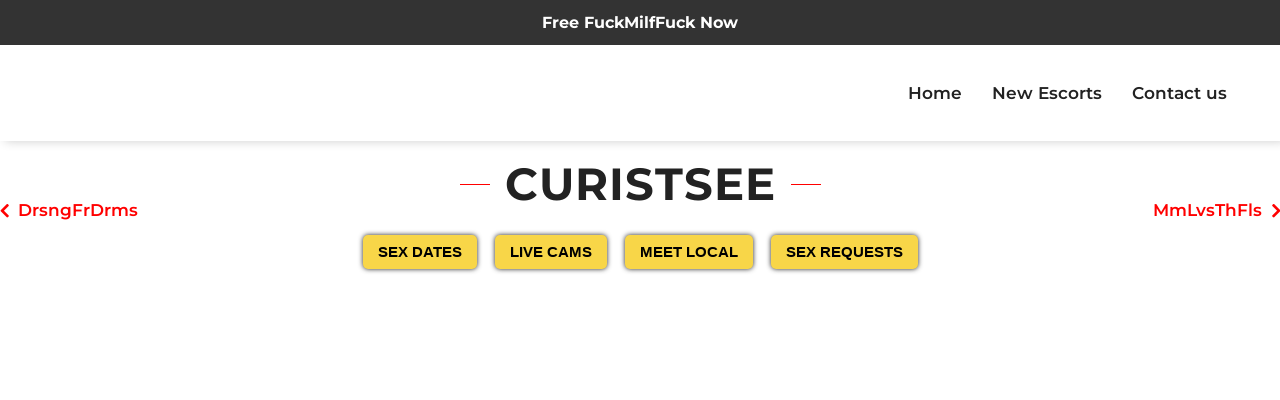

--- FILE ---
content_type: text/html; charset=UTF-8
request_url: https://escorts-ca.com/escort/curistsee/
body_size: 24950
content:
<!DOCTYPE html><html lang="en-US"><head><script data-no-optimize="1">var litespeed_docref=sessionStorage.getItem("litespeed_docref");litespeed_docref&&(Object.defineProperty(document,"referrer",{get:function(){return litespeed_docref}}),sessionStorage.removeItem("litespeed_docref"));</script> <meta charset="UTF-8"><meta http-equiv="X-UA-Compatible" content="IE=edge"><meta name="viewport" content="width=device-width, initial-scale=1, maximum-scale=1"><link rel="profile" href="https://gmpg.org/xfn/11"><link rel="pingback" href="https://escorts-ca.com/xmlrpc.php"><meta name='robots' content='index, follow, max-image-preview:large, max-snippet:-1, max-video-preview:-1' /><title>CurisTsee - Escorts CA</title><meta name="description" content="CurisTsee is from Canada and is available for you as an escort for you to contact here at Escorts CA. The best Escorts in Canada." /><link rel="canonical" href="https://escorts-ca.com/escort/curistsee/" /><meta property="og:locale" content="en_US" /><meta property="og:type" content="article" /><meta property="og:title" content="CurisTsee" /><meta property="og:description" content="CurisTsee is from Canada and is available for you as an escort for you to contact here at Escorts CA. The best Escorts in Canada." /><meta property="og:url" content="https://escorts-ca.com/escort/curistsee/" /><meta property="og:site_name" content="Escorts CA" /><meta property="og:image" content="https://escorts-ca.com/wp-content/uploads/2023/09/344932_1.jpg" /><meta property="og:image:width" content="270" /><meta property="og:image:height" content="400" /><meta property="og:image:type" content="image/jpeg" /><meta name="twitter:card" content="summary_large_image" /> <script type="application/ld+json" class="yoast-schema-graph">{"@context":"https://schema.org","@graph":[{"@type":"WebPage","@id":"https://escorts-ca.com/escort/curistsee/","url":"https://escorts-ca.com/escort/curistsee/","name":"CurisTsee - Escorts CA","isPartOf":{"@id":"https://escorts-ca.com/#website"},"primaryImageOfPage":{"@id":"https://escorts-ca.com/escort/curistsee/#primaryimage"},"image":{"@id":"https://escorts-ca.com/escort/curistsee/#primaryimage"},"thumbnailUrl":"https://escorts-ca.com/wp-content/uploads/2023/09/344932_1.jpg","datePublished":"2024-04-17T09:32:14+00:00","description":"CurisTsee is from Canada and is available for you as an escort for you to contact here at Escorts CA. The best Escorts in Canada.","breadcrumb":{"@id":"https://escorts-ca.com/escort/curistsee/#breadcrumb"},"inLanguage":"en-US","potentialAction":[{"@type":"ReadAction","target":["https://escorts-ca.com/escort/curistsee/"]}]},{"@type":"ImageObject","inLanguage":"en-US","@id":"https://escorts-ca.com/escort/curistsee/#primaryimage","url":"https://escorts-ca.com/wp-content/uploads/2023/09/344932_1.jpg","contentUrl":"https://escorts-ca.com/wp-content/uploads/2023/09/344932_1.jpg","width":270,"height":400,"caption":"CurisTsee"},{"@type":"BreadcrumbList","@id":"https://escorts-ca.com/escort/curistsee/#breadcrumb","itemListElement":[{"@type":"ListItem","position":1,"name":"Home","item":"https://escorts-ca.com/"},{"@type":"ListItem","position":2,"name":"Escorts Canada","item":"https://escorts-ca.com/"},{"@type":"ListItem","position":3,"name":"CurisTsee"}]},{"@type":"WebSite","@id":"https://escorts-ca.com/#website","url":"https://escorts-ca.com/","name":"Escorts Canada","description":"","publisher":{"@id":"https://escorts-ca.com/#organization"},"alternateName":"Escorts","potentialAction":[{"@type":"SearchAction","target":{"@type":"EntryPoint","urlTemplate":"https://escorts-ca.com/?s={search_term_string}"},"query-input":{"@type":"PropertyValueSpecification","valueRequired":true,"valueName":"search_term_string"}}],"inLanguage":"en-US"},{"@type":"Organization","@id":"https://escorts-ca.com/#organization","name":"Escorts Canada","url":"https://escorts-ca.com/","logo":{"@type":"ImageObject","inLanguage":"en-US","@id":"https://escorts-ca.com/#/schema/logo/image/","url":"https://escorts-ca.com/wp-content/uploads/2024/03/cropped-Escorts-CA.png","contentUrl":"https://escorts-ca.com/wp-content/uploads/2024/03/cropped-Escorts-CA.png","width":273,"height":66,"caption":"Escorts Canada"},"image":{"@id":"https://escorts-ca.com/#/schema/logo/image/"}}]}</script> <link rel="alternate" title="oEmbed (JSON)" type="application/json+oembed" href="https://escorts-ca.com/wp-json/oembed/1.0/embed?url=https%3A%2F%2Fescorts-ca.com%2Fescort%2Fcuristsee%2F" /><link rel="alternate" title="oEmbed (XML)" type="text/xml+oembed" href="https://escorts-ca.com/wp-json/oembed/1.0/embed?url=https%3A%2F%2Fescorts-ca.com%2Fescort%2Fcuristsee%2F&#038;format=xml" /><style>.lazyload,
			.lazyloading {
				max-width: 100%;
			}</style><style id='wp-img-auto-sizes-contain-inline-css' type='text/css'>img:is([sizes=auto i],[sizes^="auto," i]){contain-intrinsic-size:3000px 1500px}
/*# sourceURL=wp-img-auto-sizes-contain-inline-css */</style><link data-optimized="2" rel="stylesheet" href="https://escorts-ca.com/wp-content/litespeed/css/595a8c8bc65ee01e540ee3818f267c0c.css?ver=1d5f1" /><style id='classic-theme-styles-inline-css' type='text/css'>/*! This file is auto-generated */
.wp-block-button__link{color:#fff;background-color:#32373c;border-radius:9999px;box-shadow:none;text-decoration:none;padding:calc(.667em + 2px) calc(1.333em + 2px);font-size:1.125em}.wp-block-file__button{background:#32373c;color:#fff;text-decoration:none}
/*# sourceURL=/wp-includes/css/classic-themes.min.css */</style><style id='global-styles-inline-css' type='text/css'>:root{--wp--preset--aspect-ratio--square: 1;--wp--preset--aspect-ratio--4-3: 4/3;--wp--preset--aspect-ratio--3-4: 3/4;--wp--preset--aspect-ratio--3-2: 3/2;--wp--preset--aspect-ratio--2-3: 2/3;--wp--preset--aspect-ratio--16-9: 16/9;--wp--preset--aspect-ratio--9-16: 9/16;--wp--preset--color--black: #000000;--wp--preset--color--cyan-bluish-gray: #abb8c3;--wp--preset--color--white: #ffffff;--wp--preset--color--pale-pink: #f78da7;--wp--preset--color--vivid-red: #cf2e2e;--wp--preset--color--luminous-vivid-orange: #ff6900;--wp--preset--color--luminous-vivid-amber: #fcb900;--wp--preset--color--light-green-cyan: #7bdcb5;--wp--preset--color--vivid-green-cyan: #00d084;--wp--preset--color--pale-cyan-blue: #8ed1fc;--wp--preset--color--vivid-cyan-blue: #0693e3;--wp--preset--color--vivid-purple: #9b51e0;--wp--preset--gradient--vivid-cyan-blue-to-vivid-purple: linear-gradient(135deg,rgb(6,147,227) 0%,rgb(155,81,224) 100%);--wp--preset--gradient--light-green-cyan-to-vivid-green-cyan: linear-gradient(135deg,rgb(122,220,180) 0%,rgb(0,208,130) 100%);--wp--preset--gradient--luminous-vivid-amber-to-luminous-vivid-orange: linear-gradient(135deg,rgb(252,185,0) 0%,rgb(255,105,0) 100%);--wp--preset--gradient--luminous-vivid-orange-to-vivid-red: linear-gradient(135deg,rgb(255,105,0) 0%,rgb(207,46,46) 100%);--wp--preset--gradient--very-light-gray-to-cyan-bluish-gray: linear-gradient(135deg,rgb(238,238,238) 0%,rgb(169,184,195) 100%);--wp--preset--gradient--cool-to-warm-spectrum: linear-gradient(135deg,rgb(74,234,220) 0%,rgb(151,120,209) 20%,rgb(207,42,186) 40%,rgb(238,44,130) 60%,rgb(251,105,98) 80%,rgb(254,248,76) 100%);--wp--preset--gradient--blush-light-purple: linear-gradient(135deg,rgb(255,206,236) 0%,rgb(152,150,240) 100%);--wp--preset--gradient--blush-bordeaux: linear-gradient(135deg,rgb(254,205,165) 0%,rgb(254,45,45) 50%,rgb(107,0,62) 100%);--wp--preset--gradient--luminous-dusk: linear-gradient(135deg,rgb(255,203,112) 0%,rgb(199,81,192) 50%,rgb(65,88,208) 100%);--wp--preset--gradient--pale-ocean: linear-gradient(135deg,rgb(255,245,203) 0%,rgb(182,227,212) 50%,rgb(51,167,181) 100%);--wp--preset--gradient--electric-grass: linear-gradient(135deg,rgb(202,248,128) 0%,rgb(113,206,126) 100%);--wp--preset--gradient--midnight: linear-gradient(135deg,rgb(2,3,129) 0%,rgb(40,116,252) 100%);--wp--preset--font-size--small: 13px;--wp--preset--font-size--medium: 20px;--wp--preset--font-size--large: 36px;--wp--preset--font-size--x-large: 42px;--wp--preset--font-family--inter: "Inter", sans-serif;--wp--preset--font-family--cardo: Cardo;--wp--preset--spacing--20: 0.44rem;--wp--preset--spacing--30: 0.67rem;--wp--preset--spacing--40: 1rem;--wp--preset--spacing--50: 1.5rem;--wp--preset--spacing--60: 2.25rem;--wp--preset--spacing--70: 3.38rem;--wp--preset--spacing--80: 5.06rem;--wp--preset--shadow--natural: 6px 6px 9px rgba(0, 0, 0, 0.2);--wp--preset--shadow--deep: 12px 12px 50px rgba(0, 0, 0, 0.4);--wp--preset--shadow--sharp: 6px 6px 0px rgba(0, 0, 0, 0.2);--wp--preset--shadow--outlined: 6px 6px 0px -3px rgb(255, 255, 255), 6px 6px rgb(0, 0, 0);--wp--preset--shadow--crisp: 6px 6px 0px rgb(0, 0, 0);}:where(.is-layout-flex){gap: 0.5em;}:where(.is-layout-grid){gap: 0.5em;}body .is-layout-flex{display: flex;}.is-layout-flex{flex-wrap: wrap;align-items: center;}.is-layout-flex > :is(*, div){margin: 0;}body .is-layout-grid{display: grid;}.is-layout-grid > :is(*, div){margin: 0;}:where(.wp-block-columns.is-layout-flex){gap: 2em;}:where(.wp-block-columns.is-layout-grid){gap: 2em;}:where(.wp-block-post-template.is-layout-flex){gap: 1.25em;}:where(.wp-block-post-template.is-layout-grid){gap: 1.25em;}.has-black-color{color: var(--wp--preset--color--black) !important;}.has-cyan-bluish-gray-color{color: var(--wp--preset--color--cyan-bluish-gray) !important;}.has-white-color{color: var(--wp--preset--color--white) !important;}.has-pale-pink-color{color: var(--wp--preset--color--pale-pink) !important;}.has-vivid-red-color{color: var(--wp--preset--color--vivid-red) !important;}.has-luminous-vivid-orange-color{color: var(--wp--preset--color--luminous-vivid-orange) !important;}.has-luminous-vivid-amber-color{color: var(--wp--preset--color--luminous-vivid-amber) !important;}.has-light-green-cyan-color{color: var(--wp--preset--color--light-green-cyan) !important;}.has-vivid-green-cyan-color{color: var(--wp--preset--color--vivid-green-cyan) !important;}.has-pale-cyan-blue-color{color: var(--wp--preset--color--pale-cyan-blue) !important;}.has-vivid-cyan-blue-color{color: var(--wp--preset--color--vivid-cyan-blue) !important;}.has-vivid-purple-color{color: var(--wp--preset--color--vivid-purple) !important;}.has-black-background-color{background-color: var(--wp--preset--color--black) !important;}.has-cyan-bluish-gray-background-color{background-color: var(--wp--preset--color--cyan-bluish-gray) !important;}.has-white-background-color{background-color: var(--wp--preset--color--white) !important;}.has-pale-pink-background-color{background-color: var(--wp--preset--color--pale-pink) !important;}.has-vivid-red-background-color{background-color: var(--wp--preset--color--vivid-red) !important;}.has-luminous-vivid-orange-background-color{background-color: var(--wp--preset--color--luminous-vivid-orange) !important;}.has-luminous-vivid-amber-background-color{background-color: var(--wp--preset--color--luminous-vivid-amber) !important;}.has-light-green-cyan-background-color{background-color: var(--wp--preset--color--light-green-cyan) !important;}.has-vivid-green-cyan-background-color{background-color: var(--wp--preset--color--vivid-green-cyan) !important;}.has-pale-cyan-blue-background-color{background-color: var(--wp--preset--color--pale-cyan-blue) !important;}.has-vivid-cyan-blue-background-color{background-color: var(--wp--preset--color--vivid-cyan-blue) !important;}.has-vivid-purple-background-color{background-color: var(--wp--preset--color--vivid-purple) !important;}.has-black-border-color{border-color: var(--wp--preset--color--black) !important;}.has-cyan-bluish-gray-border-color{border-color: var(--wp--preset--color--cyan-bluish-gray) !important;}.has-white-border-color{border-color: var(--wp--preset--color--white) !important;}.has-pale-pink-border-color{border-color: var(--wp--preset--color--pale-pink) !important;}.has-vivid-red-border-color{border-color: var(--wp--preset--color--vivid-red) !important;}.has-luminous-vivid-orange-border-color{border-color: var(--wp--preset--color--luminous-vivid-orange) !important;}.has-luminous-vivid-amber-border-color{border-color: var(--wp--preset--color--luminous-vivid-amber) !important;}.has-light-green-cyan-border-color{border-color: var(--wp--preset--color--light-green-cyan) !important;}.has-vivid-green-cyan-border-color{border-color: var(--wp--preset--color--vivid-green-cyan) !important;}.has-pale-cyan-blue-border-color{border-color: var(--wp--preset--color--pale-cyan-blue) !important;}.has-vivid-cyan-blue-border-color{border-color: var(--wp--preset--color--vivid-cyan-blue) !important;}.has-vivid-purple-border-color{border-color: var(--wp--preset--color--vivid-purple) !important;}.has-vivid-cyan-blue-to-vivid-purple-gradient-background{background: var(--wp--preset--gradient--vivid-cyan-blue-to-vivid-purple) !important;}.has-light-green-cyan-to-vivid-green-cyan-gradient-background{background: var(--wp--preset--gradient--light-green-cyan-to-vivid-green-cyan) !important;}.has-luminous-vivid-amber-to-luminous-vivid-orange-gradient-background{background: var(--wp--preset--gradient--luminous-vivid-amber-to-luminous-vivid-orange) !important;}.has-luminous-vivid-orange-to-vivid-red-gradient-background{background: var(--wp--preset--gradient--luminous-vivid-orange-to-vivid-red) !important;}.has-very-light-gray-to-cyan-bluish-gray-gradient-background{background: var(--wp--preset--gradient--very-light-gray-to-cyan-bluish-gray) !important;}.has-cool-to-warm-spectrum-gradient-background{background: var(--wp--preset--gradient--cool-to-warm-spectrum) !important;}.has-blush-light-purple-gradient-background{background: var(--wp--preset--gradient--blush-light-purple) !important;}.has-blush-bordeaux-gradient-background{background: var(--wp--preset--gradient--blush-bordeaux) !important;}.has-luminous-dusk-gradient-background{background: var(--wp--preset--gradient--luminous-dusk) !important;}.has-pale-ocean-gradient-background{background: var(--wp--preset--gradient--pale-ocean) !important;}.has-electric-grass-gradient-background{background: var(--wp--preset--gradient--electric-grass) !important;}.has-midnight-gradient-background{background: var(--wp--preset--gradient--midnight) !important;}.has-small-font-size{font-size: var(--wp--preset--font-size--small) !important;}.has-medium-font-size{font-size: var(--wp--preset--font-size--medium) !important;}.has-large-font-size{font-size: var(--wp--preset--font-size--large) !important;}.has-x-large-font-size{font-size: var(--wp--preset--font-size--x-large) !important;}
:where(.wp-block-post-template.is-layout-flex){gap: 1.25em;}:where(.wp-block-post-template.is-layout-grid){gap: 1.25em;}
:where(.wp-block-term-template.is-layout-flex){gap: 1.25em;}:where(.wp-block-term-template.is-layout-grid){gap: 1.25em;}
:where(.wp-block-columns.is-layout-flex){gap: 2em;}:where(.wp-block-columns.is-layout-grid){gap: 2em;}
:root :where(.wp-block-pullquote){font-size: 1.5em;line-height: 1.6;}
/*# sourceURL=global-styles-inline-css */</style><style id='75c2e02486f70dbfb8eb5803883b2f80-front-css-inline-css' type='text/css'>.autox-thickbox.button{margin: 0 5px;}.automaticx-video-container{position:relative;padding-bottom:56.25%;height:0;overflow:hidden}.automaticx-video-container embed,.automaticx-video-container amp-youtube,.automaticx-video-container iframe,.automaticx-video-container object{position:absolute;top:0;left:0;width:100%;height:100%}.automaticx-dual-ring{width:10px;aspect-ratio:1;border-radius:50%;border:6px solid;border-color:#000 #0000;animation:1s infinite automaticxs1}@keyframes automaticxs1{to{transform:rotate(.5turn)}}#openai-chat-response{padding-top:5px}.openchat-dots-bars-2{width:28px;height:28px;--c:linear-gradient(currentColor 0 0);--r1:radial-gradient(farthest-side at bottom,currentColor 93%,#0000);--r2:radial-gradient(farthest-side at top   ,currentColor 93%,#0000);background:var(--c),var(--r1),var(--r2),var(--c),var(--r1),var(--r2),var(--c),var(--r1),var(--r2);background-repeat:no-repeat;animation:1s infinite alternate automaticxdb2}@keyframes automaticxdb2{0%,25%{background-size:8px 0,8px 4px,8px 4px,8px 0,8px 4px,8px 4px,8px 0,8px 4px,8px 4px;background-position:0 50%,0 calc(50% - 2px),0 calc(50% + 2px),50% 50%,50% calc(50% - 2px),50% calc(50% + 2px),100% 50%,100% calc(50% - 2px),100% calc(50% + 2px)}50%{background-size:8px 100%,8px 4px,8px 4px,8px 0,8px 4px,8px 4px,8px 0,8px 4px,8px 4px;background-position:0 50%,0 calc(0% - 2px),0 calc(100% + 2px),50% 50%,50% calc(50% - 2px),50% calc(50% + 2px),100% 50%,100% calc(50% - 2px),100% calc(50% + 2px)}75%{background-size:8px 100%,8px 4px,8px 4px,8px 100%,8px 4px,8px 4px,8px 0,8px 4px,8px 4px;background-position:0 50%,0 calc(0% - 2px),0 calc(100% + 2px),50% 50%,50% calc(0% - 2px),50% calc(100% + 2px),100% 50%,100% calc(50% - 2px),100% calc(50% + 2px)}100%,95%{background-size:8px 100%,8px 4px,8px 4px,8px 100%,8px 4px,8px 4px,8px 100%,8px 4px,8px 4px;background-position:0 50%,0 calc(0% - 2px),0 calc(100% + 2px),50% 50%,50% calc(0% - 2px),50% calc(100% + 2px),100% 50%,100% calc(0% - 2px),100% calc(100% + 2px)}}
/*# sourceURL=75c2e02486f70dbfb8eb5803883b2f80-front-css-inline-css */</style><style id='woocommerce-inline-inline-css' type='text/css'>.woocommerce form .form-row .required { visibility: hidden; }
/*# sourceURL=woocommerce-inline-inline-css */</style><style id='modellic-style-inline-css' type='text/css'>nav, nav .nav-wrapper i, nav a.button-collapse, nav a.button-collapse i {
		height: 96px;
		line-height: 96px;
	}

	@media only screen and (min-width: 990px) {
		nav, nav .nav-wrapper i, nav a.button-collapse, nav a.button-collapse i {
		    height: 96px;
		    line-height: 96px;
		}
	}

	body.top-bar-0 {
		padding-top: 96px;
	}

	body.top-bar-1 {
		padding-top: 157px;
	}


body, div.bg-overlay:before, #sidebar-wrapper #sidebar,
#sidebar .select2-selection, body .select2-dropdown,
body .select2-container--default .select2-search--dropdown .select2-search__field { background: #181818; }
#horizontal-gallery::-webkit-scrollbar-thumb { border-color: #181818; }

#header, #pre-footer, .price-table h4, .favorites-list li:hover, #header li:hover, .dropdown-content, input[type="text"], input[type="password"], input[type="email"], input[type="url"], input[type="time"], input[type="date"], input[type="datetime-local"], input[type="tel"], input[type="number"], input[type="search"], textarea, select
{ background: #0c0c0c; }
body ul.wpuf_packs h3, body ul.wpuf_packs h3 { background: #0c0c0c !important; }

.products .product a .hover { background: rgba(24,24,24, .85); }

body.page-template-page-blank #header.no-background {
	background: linear-gradient(to bottom, rgba(12,12,12,0.7) 0%, rgba(12,12,12,0.33) 40%, rgba(12,12,12,0) 100%);
}

a, #header .sidenav-trigger, .primary-color, .theme-white .primary-color, address:before, footer address:before, footer .phone:before, footer .email:before, #header ul li a:hover, #header #tools a:hover, #header ul li.active > a, #header ul li a.active, ul > li:before, blockquote:before, .share a i, #pre-footer address:before, #pre-footer .phone:before, #pre-footer .email:before, #sidebar .widget.widget_facet h6:before, .simplefavorite-button, .simplefavorite-button:focus, .latest-post .date, body .facetwp-star:hover, body .facetwp-star:hover ~ .facetwp-star, body .facetwp-star.selected, body .facetwp-star.selected ~ .facetwp-star, #sidebar .widget.widget_facet h3:before, body .wpuf-menu-item.active a, .woocommerce-MyAccount-navigation li.is-active a,
input.select2-search__field::placeholder,
body .select2-container--default .select2-selection--single .select2-selection__placeholder,
body .select2-container--default .select2-selection--single .select2-selection__rendered,
.woocommerce-MyAccount-navigation li.is-active a {
	color: #ff0000;
}
html body .wpuf-menu-item.active a,
html body .wpuf-dashboard-container table.items-table a {
	color: #ff0000 !important;
}
body .select2-container--default .select2-selection--single .select2-selection__arrow b { border-top-color: #ff0000; }

.brand-color, .star-rating span:before {
	color: #ff0000 !important;
}

a:hover, .tabs .tab a:hover, body .facetwp-star:hover, body .facetwp-page:hover {
	color: #103a55;
}

.onsale:before, .btn, input.submit, button.submit, .button, .btn, .btn-large, .btn:focus, .btn-large:focus, input[type=submit], input[type=submit]:focus,
.price-table h3, .title h1:before, .title h1:after, .woocommerce-pagination ul li .current, .pagination .current, #header .dropdown-content li:hover, #header .dropdown-content li.active,
.title h1:before, .title h1:after, .row.title h1:before, .row.title h1:after, button, input[type="submit"], .title h2:before, .title h2:after,
.woocommerce-products-header h1:before, .woocommerce-products-header h1:after, .wc-tabs li.active a, body .facetwp-page.active,
#sidebar .widget.widget_facet .noUi-connect, #sidebar .widget.widget_facet .noUi-horizontal .noUi-handle, #sidebar .widget.widget_facet .noUi-horizontal .noUi-handle.noUi-active, body #infinite-handle span button,
body ul.wpuf_packs .wpuf-sub-button a,
body ul.wpuf_packs .wpuf-sub-button a,
html ul.wpuf_packs .wpuf-pricing-wrap .wpuf-sub-amount,
html ul.wpuf_packs .wpuf-pricing-wrap .wpuf-sub-amount,
html body .wpuf-coupon-info-wrap .wpuf-pack-info h3 a,
html body .wpuf-coupon-info-wrap .wpuf-copon-show:hover,
html body .wpuf-coupon-info-wrap a.wpuf-apply-coupon {
	background-color: #ff0000 !important;
}

.spinner-blue, .spinner-blue-only, .simplefavorite-button, .simplefavorite-button:focus {
	border-color: #ff0000;
}

.wc-bookings-date-picker .ui-datepicker td.bookable a, .tabs .indicator,
html body input.wpuf-btn {
	background-color: #ff0000 !important;
}

.btn:hover, input.submit:hover, button.submit:hover, .button:hover, .btn:hover, .btn-large:hover, input[type=submit]:hover, .simplefavorite-button:hover, .wc-tabs li a:hover {
	background-color: #103a55;
}
body ul.wpuf_packs .wpuf-sub-button a:hover,
body ul.wpuf_packs .wpuf-sub-button a:hover {
	background-color: #103a55 !important;
	box-shadow: none;
}

#pre-footer ul li a,
#pre-footer .widget_archive ul li,
#pre-footer .widget_categories ul li,
#pre-footer .widget_recent_comments ul li,
#pre-footer .widget_rss ul li,
.price-table,
.price-table li,
html body ul.wpuf_packs .wpuf-sub-desciption li,
html body ul.wpuf_packs .wpuf-sub-desciption li:last-child,
html body ul.wpuf_packs .wpuf-sub-body,
html body .entry-content ul.wpuf_packs .wpuf-sub-body,
#sidebar .widget.widget_facet,
.woocommerce-pagination a, .woocommerce-pagination span, .facetwp-pager a, .facetwp-pager span,
th, td,
.vc_separator .vc_sep_holder .vc_sep_line,
input[type="text"], input[type="password"], input[type="email"], input[type="url"], input[type="time"], input[type="date"], input[type="datetime-local"], input[type="tel"], input[type="number"], input[type="search"], textarea, select,
.wc-tabs,
#reviews #review_form_wrapper,
.stars a,
#sidebar .widget > ul li,
.container .latest-post,
.divider,
.woocommerce-MyAccount-navigation ul,
.favorites-list li,
.dropdown-content li > a,
#sidebar .select2-selection, body .select2-dropdown,
body .select2-container--default .select2-search--dropdown .select2-search__field,
html body ul.wpuf_packs > li {
	border-color: #282828;
}
#pre-footer ul li a:before {
	color: #282828;
}

@media (max-width: 990px) {
	#header .sidenav-trigger {
		display: block;
	}
	.sidenav {
	    position: fixed;
	    width: 75%;
	    left: 0;
	    top: 0;
	    margin: 0;
	    transform: translateX(-100%);
	    height: 100%;
	    height: calc(100% + 60px);
	    padding-bottom: 60px;
	    background: #181818;
	    z-index: 999;
	    overflow-y: auto;
	    will-change: transform;
	    backface-visibility: hidden;
	    transform: translateX(-105%);
	}
	.theme-white #mobile-nav { background-color: #fff; }
	.sidenav .collapsible { margin: 0; }
	.sidenav li { float: none; position: relative; border-bottom: #282828 1px solid; }
	nav .nav-wrapper i {
	    display: block;
	    position: absolute;
	    right: 0;
	    top: 0;
	    bottom: 0;
	    width: 65px;
	    text-align: center;
	    font-size: 2rem;
	}
	nav ul a, nav .nav-wrapper i {
	    font-size: 1.5rem;
	}
	nav .nav-wrapper i.icon-angle-down {
	    font-size: 2rem;
	    border-left: #282828 1px solid;
	}
	.theme-white .sidenav li,
	.theme-white nav .nav-wrapper i.icon-angle-down { border-color: #ddd; }
	.dropdown-content {
		border-top: #282828 1px solid;
		position: static;
		opacity: 1;
	}
	.dropdown-content li > a {
		font-size: 1.25rem;
		padding-left: 2rem;
	}
	.admin-bar .has-background .sidenav {
		margin-top: 0;
	}
	body {
		padding-top: 67px;
	}
  body.top-bar-1 {
    padding-top: 123px;
  }
}

@media (min-width: 990px) {
	#header .dropdown:hover > .dropdown-content {
		display: block;
		opacity: 1;
	}
}


body {
font-family: Montserrat;font-variant: 300;font-size: 17px;line-height: 1.6;color: #000;text-transform: none;}

h1, h2, h3, h4, h5, h6, h7, .tp-caption, #sidebar .widget.widget_facet h3, .wpuf-sub-cost, body ul.wpuf_packs h3, body ul.wpuf_packs h3, .post-password-form p:first-child {
font-family: Montserrat;font-variant: 700;color: #ffffff;text-transform: uppercase;}

#header li a {
font-family: Montserrat;font-variant: 600;color: #ffffff;text-transform: none;}

nav .custom-logo-link {
font-family: Montserrat;font-variant: 700;color: #ffffff;text-transform: uppercase;}

	
/*# sourceURL=modellic-style-inline-css */</style> <script id="cookie-notice-front-js-before" type="litespeed/javascript">var cnArgs={"ajaxUrl":"https:\/\/escorts-ca.com\/wp-admin\/admin-ajax.php","nonce":"6b8f20111d","hideEffect":"none","position":"bottom","onScroll":!1,"onScrollOffset":100,"onClick":!1,"cookieName":"cookie_notice_accepted","cookieTime":2592000,"cookieTimeRejected":2592000,"globalCookie":!1,"redirection":!1,"cache":!0,"revokeCookies":!1,"revokeCookiesOpt":"automatic"}</script> <script type="litespeed/javascript" data-src="https://escorts-ca.com/wp-includes/js/jquery/jquery.min.js" id="jquery-core-js"></script> <script id="wc-single-product-js-extra" type="litespeed/javascript">var wc_single_product_params={"i18n_required_rating_text":"Please select a rating","i18n_rating_options":["1 of 5 stars","2 of 5 stars","3 of 5 stars","4 of 5 stars","5 of 5 stars"],"i18n_product_gallery_trigger_text":"View full-screen image gallery","review_rating_required":"yes","flexslider":{"rtl":!1,"animation":"slide","smoothHeight":!0,"directionNav":!1,"controlNav":"thumbnails","slideshow":!1,"animationSpeed":500,"animationLoop":!1,"allowOneSlide":!1},"zoom_enabled":"1","zoom_options":[],"photoswipe_enabled":"1","photoswipe_options":{"shareEl":!1,"closeOnScroll":!1,"history":!1,"hideAnimationDuration":0,"showAnimationDuration":0},"flexslider_enabled":"1"}</script> <script id="woocommerce-js-extra" type="litespeed/javascript">var woocommerce_params={"ajax_url":"/wp-admin/admin-ajax.php","wc_ajax_url":"/?wc-ajax=%%endpoint%%","i18n_password_show":"Show password","i18n_password_hide":"Hide password"}</script> <script></script><link rel="https://api.w.org/" href="https://escorts-ca.com/wp-json/" /><link rel="alternate" title="JSON" type="application/json" href="https://escorts-ca.com/wp-json/wp/v2/product/344932" /><link rel="EditURI" type="application/rsd+xml" title="RSD" href="https://escorts-ca.com/xmlrpc.php?rsd" /><meta name="cdp-version" content="1.5.0" /> <script type="litespeed/javascript" data-src="https://www.googletagmanager.com/gtag/js?id=G-0FPTRRGS5Z"></script> <script type="litespeed/javascript">window.dataLayer=window.dataLayer||[];function gtag(){dataLayer.push(arguments)}
gtag('js',new Date());gtag('config','G-0FPTRRGS5Z')</script> <script type="litespeed/javascript" data-src="https://analytics.ahrefs.com/analytics.js" data-key="q7xbYT/+dRtVE2raaayq3Q"></script><script type="litespeed/javascript">var wpajaxurl="https://escorts-ca.com/wp-admin/admin-ajax.php"</script> <script type="litespeed/javascript">document.documentElement.className=document.documentElement.className.replace('no-js','js')</script> <style>.no-js img.lazyload {
				display: none;
			}

			figure.wp-block-image img.lazyloading {
				min-width: 150px;
			}

			.lazyload,
			.lazyloading {
				--smush-placeholder-width: 100px;
				--smush-placeholder-aspect-ratio: 1/1;
				width: var(--smush-image-width, var(--smush-placeholder-width)) !important;
				aspect-ratio: var(--smush-image-aspect-ratio, var(--smush-placeholder-aspect-ratio)) !important;
			}

						.lazyload, .lazyloading {
				opacity: 0;
			}

			.lazyloaded {
				opacity: 1;
				transition: opacity 400ms;
				transition-delay: 0ms;
			}</style><noscript><style>.woocommerce-product-gallery{ opacity: 1 !important; }</style></noscript><meta name="generator" content="Elementor 3.34.1; features: additional_custom_breakpoints; settings: css_print_method-external, google_font-enabled, font_display-swap"><style>.e-con.e-parent:nth-of-type(n+4):not(.e-lazyloaded):not(.e-no-lazyload),
				.e-con.e-parent:nth-of-type(n+4):not(.e-lazyloaded):not(.e-no-lazyload) * {
					background-image: none !important;
				}
				@media screen and (max-height: 1024px) {
					.e-con.e-parent:nth-of-type(n+3):not(.e-lazyloaded):not(.e-no-lazyload),
					.e-con.e-parent:nth-of-type(n+3):not(.e-lazyloaded):not(.e-no-lazyload) * {
						background-image: none !important;
					}
				}
				@media screen and (max-height: 640px) {
					.e-con.e-parent:nth-of-type(n+2):not(.e-lazyloaded):not(.e-no-lazyload),
					.e-con.e-parent:nth-of-type(n+2):not(.e-lazyloaded):not(.e-no-lazyload) * {
						background-image: none !important;
					}
				}</style><meta name="generator" content="Powered by WPBakery Page Builder - drag and drop page builder for WordPress."/><link rel="shortcut icon" href="https://escorts-ca.com/wp-content/uploads/2024/01/cropped-unnamed.png"/>
 <script type="litespeed/javascript" data-src="https://www.googletagmanager.com/gtag/js?id=G-8P8YL7Z6S3"></script> <script type="litespeed/javascript">window.dataLayer=window.dataLayer||[];function gtag(){dataLayer.push(arguments)}
gtag('js',new Date());gtag('config','G-8P8YL7Z6S3')</script><meta name="generator" content="Powered by Slider Revolution 6.6.16 - responsive, Mobile-Friendly Slider Plugin for WordPress with comfortable drag and drop interface." /><style class='wp-fonts-local' type='text/css'>@font-face{font-family:Inter;font-style:normal;font-weight:300 900;font-display:fallback;src:url('https://escorts-ca.com/wp-content/plugins/woocommerce/assets/fonts/Inter-VariableFont_slnt,wght.woff2') format('woff2');font-stretch:normal;}
@font-face{font-family:Cardo;font-style:normal;font-weight:400;font-display:fallback;src:url('https://escorts-ca.com/wp-content/plugins/woocommerce/assets/fonts/cardo_normal_400.woff2') format('woff2');}</style><link rel="icon" href="https://escorts-ca.com/wp-content/uploads/2023/09/cropped-canada_round_icon_640-32x32.png" sizes="32x32" /><link rel="icon" href="https://escorts-ca.com/wp-content/uploads/2023/09/cropped-canada_round_icon_640-192x192.png" sizes="192x192" /><link rel="apple-touch-icon" href="https://escorts-ca.com/wp-content/uploads/2023/09/cropped-canada_round_icon_640-180x180.png" /><meta name="msapplication-TileImage" content="https://escorts-ca.com/wp-content/uploads/2023/09/cropped-canada_round_icon_640-270x270.png" /> <script type="litespeed/javascript">function setREVStartSize(e){window.RSIW=window.RSIW===undefined?window.innerWidth:window.RSIW;window.RSIH=window.RSIH===undefined?window.innerHeight:window.RSIH;try{var pw=document.getElementById(e.c).parentNode.offsetWidth,newh;pw=pw===0||isNaN(pw)||(e.l=="fullwidth"||e.layout=="fullwidth")?window.RSIW:pw;e.tabw=e.tabw===undefined?0:parseInt(e.tabw);e.thumbw=e.thumbw===undefined?0:parseInt(e.thumbw);e.tabh=e.tabh===undefined?0:parseInt(e.tabh);e.thumbh=e.thumbh===undefined?0:parseInt(e.thumbh);e.tabhide=e.tabhide===undefined?0:parseInt(e.tabhide);e.thumbhide=e.thumbhide===undefined?0:parseInt(e.thumbhide);e.mh=e.mh===undefined||e.mh==""||e.mh==="auto"?0:parseInt(e.mh,0);if(e.layout==="fullscreen"||e.l==="fullscreen")
newh=Math.max(e.mh,window.RSIH);else{e.gw=Array.isArray(e.gw)?e.gw:[e.gw];for(var i in e.rl)if(e.gw[i]===undefined||e.gw[i]===0)e.gw[i]=e.gw[i-1];e.gh=e.el===undefined||e.el===""||(Array.isArray(e.el)&&e.el.length==0)?e.gh:e.el;e.gh=Array.isArray(e.gh)?e.gh:[e.gh];for(var i in e.rl)if(e.gh[i]===undefined||e.gh[i]===0)e.gh[i]=e.gh[i-1];var nl=new Array(e.rl.length),ix=0,sl;e.tabw=e.tabhide>=pw?0:e.tabw;e.thumbw=e.thumbhide>=pw?0:e.thumbw;e.tabh=e.tabhide>=pw?0:e.tabh;e.thumbh=e.thumbhide>=pw?0:e.thumbh;for(var i in e.rl)nl[i]=e.rl[i]<window.RSIW?0:e.rl[i];sl=nl[0];for(var i in nl)if(sl>nl[i]&&nl[i]>0){sl=nl[i];ix=i}
var m=pw>(e.gw[ix]+e.tabw+e.thumbw)?1:(pw-(e.tabw+e.thumbw))/(e.gw[ix]);newh=(e.gh[ix]*m)+(e.tabh+e.thumbh)}
var el=document.getElementById(e.c);if(el!==null&&el)el.style.height=newh+"px";el=document.getElementById(e.c+"_wrapper");if(el!==null&&el){el.style.height=newh+"px";el.style.display="block"}}catch(e){console.log("Failure at Presize of Slider:"+e)}}</script> <style type="text/css" id="wp-custom-css">.tp-caption { font-weight: 700 !important; }
.wcmenucart-contents {
    display:none;
 }
.home section.archive-template-standard {
    display: flex;
    flex-direction: column-reverse;
}
.menu-item-favorites {
    display:none;
 }
.simplefavorite-button {
    display:none;
 }

.row .col.xl9 {
		margin-top: 40px !important;
}
.@media only screen and (min-width: 1201px)
.row .col.xl9 {
    margin-left: auto;
    left: auto;
    right: auto;
		margin-top; 40px !important;
}

.@media only screen and (min-width: 993px)
.row .col.l8 {
    width: 66.6666666667%;
    margin-left: auto;
    left: auto;
    right: auto;
		margin-top: 40px !important;
}

.@media only screen and (min-width: 768px)
.row .col.m8 {
    width: 66.6666666667%;
    margin-left: auto;
    left: auto;
    right: auto;
		margin-top: 40px !important;
}

.wapl-diagonal-bar .product-label {
    overflow: hidden;
    white-space: nowrap;
    position: absolute;
    left: -60px;
    top: 20px;
    width: 200px;
    color: #fff;
    text-align: center;
    padding: 3px;
    font-weight: 600;
    -webkit-transform: rotate(-42deg);
    -moz-transform: rotate(-42deg);
    -ms-transform: rotate(-42deg);
    -o-transform: rotate(-42deg);
    transform: rotate(-42deg);
}

#header li {
    padding: 0;
    font-weight: 600;
}

.products .product h2 {
    color: #fff;
    font-size: .85rem;
    clear: both;
    margin-bottom: 0;
    margin-top: 8px;
}

.single_add_to_cart_button {
	
width: 350px;
height: 56px;

}

.menu-item  {
	    font-weight: 600;
}

.link-prev
{
	    font-weight: 600;
}

.link-next
{
	    font-weight: 600;
}

.wp-block-tag-cloud
{
	    font-weight: 600;
}

.wc-block-product-categories-list-item
{
	    font-weight: 600;
}
.wp-block-latest-posts__post-title{
	    font-weight: 600;
}

.products .product {
    margin-bottom: 1rem;
	 padding: 0 10px;
}

.grecaptcha-badge { 
    visibility: hidden;
}</style><style id="kirki-inline-styles">/* cyrillic-ext */
@font-face {
  font-family: 'Montserrat';
  font-style: normal;
  font-weight: 300;
  font-display: swap;
  src: url(https://escorts-ca.com/wp-content/fonts/montserrat/JTUSjIg1_i6t8kCHKm459WRhyzbi.woff2) format('woff2');
  unicode-range: U+0460-052F, U+1C80-1C8A, U+20B4, U+2DE0-2DFF, U+A640-A69F, U+FE2E-FE2F;
}
/* cyrillic */
@font-face {
  font-family: 'Montserrat';
  font-style: normal;
  font-weight: 300;
  font-display: swap;
  src: url(https://escorts-ca.com/wp-content/fonts/montserrat/JTUSjIg1_i6t8kCHKm459W1hyzbi.woff2) format('woff2');
  unicode-range: U+0301, U+0400-045F, U+0490-0491, U+04B0-04B1, U+2116;
}
/* vietnamese */
@font-face {
  font-family: 'Montserrat';
  font-style: normal;
  font-weight: 300;
  font-display: swap;
  src: url(https://escorts-ca.com/wp-content/fonts/montserrat/JTUSjIg1_i6t8kCHKm459WZhyzbi.woff2) format('woff2');
  unicode-range: U+0102-0103, U+0110-0111, U+0128-0129, U+0168-0169, U+01A0-01A1, U+01AF-01B0, U+0300-0301, U+0303-0304, U+0308-0309, U+0323, U+0329, U+1EA0-1EF9, U+20AB;
}
/* latin-ext */
@font-face {
  font-family: 'Montserrat';
  font-style: normal;
  font-weight: 300;
  font-display: swap;
  src: url(https://escorts-ca.com/wp-content/fonts/montserrat/JTUSjIg1_i6t8kCHKm459Wdhyzbi.woff2) format('woff2');
  unicode-range: U+0100-02BA, U+02BD-02C5, U+02C7-02CC, U+02CE-02D7, U+02DD-02FF, U+0304, U+0308, U+0329, U+1D00-1DBF, U+1E00-1E9F, U+1EF2-1EFF, U+2020, U+20A0-20AB, U+20AD-20C0, U+2113, U+2C60-2C7F, U+A720-A7FF;
}
/* latin */
@font-face {
  font-family: 'Montserrat';
  font-style: normal;
  font-weight: 300;
  font-display: swap;
  src: url(https://escorts-ca.com/wp-content/fonts/montserrat/JTUSjIg1_i6t8kCHKm459Wlhyw.woff2) format('woff2');
  unicode-range: U+0000-00FF, U+0131, U+0152-0153, U+02BB-02BC, U+02C6, U+02DA, U+02DC, U+0304, U+0308, U+0329, U+2000-206F, U+20AC, U+2122, U+2191, U+2193, U+2212, U+2215, U+FEFF, U+FFFD;
}
/* cyrillic-ext */
@font-face {
  font-family: 'Montserrat';
  font-style: normal;
  font-weight: 600;
  font-display: swap;
  src: url(https://escorts-ca.com/wp-content/fonts/montserrat/JTUSjIg1_i6t8kCHKm459WRhyzbi.woff2) format('woff2');
  unicode-range: U+0460-052F, U+1C80-1C8A, U+20B4, U+2DE0-2DFF, U+A640-A69F, U+FE2E-FE2F;
}
/* cyrillic */
@font-face {
  font-family: 'Montserrat';
  font-style: normal;
  font-weight: 600;
  font-display: swap;
  src: url(https://escorts-ca.com/wp-content/fonts/montserrat/JTUSjIg1_i6t8kCHKm459W1hyzbi.woff2) format('woff2');
  unicode-range: U+0301, U+0400-045F, U+0490-0491, U+04B0-04B1, U+2116;
}
/* vietnamese */
@font-face {
  font-family: 'Montserrat';
  font-style: normal;
  font-weight: 600;
  font-display: swap;
  src: url(https://escorts-ca.com/wp-content/fonts/montserrat/JTUSjIg1_i6t8kCHKm459WZhyzbi.woff2) format('woff2');
  unicode-range: U+0102-0103, U+0110-0111, U+0128-0129, U+0168-0169, U+01A0-01A1, U+01AF-01B0, U+0300-0301, U+0303-0304, U+0308-0309, U+0323, U+0329, U+1EA0-1EF9, U+20AB;
}
/* latin-ext */
@font-face {
  font-family: 'Montserrat';
  font-style: normal;
  font-weight: 600;
  font-display: swap;
  src: url(https://escorts-ca.com/wp-content/fonts/montserrat/JTUSjIg1_i6t8kCHKm459Wdhyzbi.woff2) format('woff2');
  unicode-range: U+0100-02BA, U+02BD-02C5, U+02C7-02CC, U+02CE-02D7, U+02DD-02FF, U+0304, U+0308, U+0329, U+1D00-1DBF, U+1E00-1E9F, U+1EF2-1EFF, U+2020, U+20A0-20AB, U+20AD-20C0, U+2113, U+2C60-2C7F, U+A720-A7FF;
}
/* latin */
@font-face {
  font-family: 'Montserrat';
  font-style: normal;
  font-weight: 600;
  font-display: swap;
  src: url(https://escorts-ca.com/wp-content/fonts/montserrat/JTUSjIg1_i6t8kCHKm459Wlhyw.woff2) format('woff2');
  unicode-range: U+0000-00FF, U+0131, U+0152-0153, U+02BB-02BC, U+02C6, U+02DA, U+02DC, U+0304, U+0308, U+0329, U+2000-206F, U+20AC, U+2122, U+2191, U+2193, U+2212, U+2215, U+FEFF, U+FFFD;
}
/* cyrillic-ext */
@font-face {
  font-family: 'Montserrat';
  font-style: normal;
  font-weight: 700;
  font-display: swap;
  src: url(https://escorts-ca.com/wp-content/fonts/montserrat/JTUSjIg1_i6t8kCHKm459WRhyzbi.woff2) format('woff2');
  unicode-range: U+0460-052F, U+1C80-1C8A, U+20B4, U+2DE0-2DFF, U+A640-A69F, U+FE2E-FE2F;
}
/* cyrillic */
@font-face {
  font-family: 'Montserrat';
  font-style: normal;
  font-weight: 700;
  font-display: swap;
  src: url(https://escorts-ca.com/wp-content/fonts/montserrat/JTUSjIg1_i6t8kCHKm459W1hyzbi.woff2) format('woff2');
  unicode-range: U+0301, U+0400-045F, U+0490-0491, U+04B0-04B1, U+2116;
}
/* vietnamese */
@font-face {
  font-family: 'Montserrat';
  font-style: normal;
  font-weight: 700;
  font-display: swap;
  src: url(https://escorts-ca.com/wp-content/fonts/montserrat/JTUSjIg1_i6t8kCHKm459WZhyzbi.woff2) format('woff2');
  unicode-range: U+0102-0103, U+0110-0111, U+0128-0129, U+0168-0169, U+01A0-01A1, U+01AF-01B0, U+0300-0301, U+0303-0304, U+0308-0309, U+0323, U+0329, U+1EA0-1EF9, U+20AB;
}
/* latin-ext */
@font-face {
  font-family: 'Montserrat';
  font-style: normal;
  font-weight: 700;
  font-display: swap;
  src: url(https://escorts-ca.com/wp-content/fonts/montserrat/JTUSjIg1_i6t8kCHKm459Wdhyzbi.woff2) format('woff2');
  unicode-range: U+0100-02BA, U+02BD-02C5, U+02C7-02CC, U+02CE-02D7, U+02DD-02FF, U+0304, U+0308, U+0329, U+1D00-1DBF, U+1E00-1E9F, U+1EF2-1EFF, U+2020, U+20A0-20AB, U+20AD-20C0, U+2113, U+2C60-2C7F, U+A720-A7FF;
}
/* latin */
@font-face {
  font-family: 'Montserrat';
  font-style: normal;
  font-weight: 700;
  font-display: swap;
  src: url(https://escorts-ca.com/wp-content/fonts/montserrat/JTUSjIg1_i6t8kCHKm459Wlhyw.woff2) format('woff2');
  unicode-range: U+0000-00FF, U+0131, U+0152-0153, U+02BB-02BC, U+02C6, U+02DA, U+02DC, U+0304, U+0308, U+0329, U+2000-206F, U+20AC, U+2122, U+2191, U+2193, U+2212, U+2215, U+FEFF, U+FFFD;
}/* cyrillic-ext */
@font-face {
  font-family: 'Montserrat';
  font-style: normal;
  font-weight: 300;
  font-display: swap;
  src: url(https://escorts-ca.com/wp-content/fonts/montserrat/JTUSjIg1_i6t8kCHKm459WRhyzbi.woff2) format('woff2');
  unicode-range: U+0460-052F, U+1C80-1C8A, U+20B4, U+2DE0-2DFF, U+A640-A69F, U+FE2E-FE2F;
}
/* cyrillic */
@font-face {
  font-family: 'Montserrat';
  font-style: normal;
  font-weight: 300;
  font-display: swap;
  src: url(https://escorts-ca.com/wp-content/fonts/montserrat/JTUSjIg1_i6t8kCHKm459W1hyzbi.woff2) format('woff2');
  unicode-range: U+0301, U+0400-045F, U+0490-0491, U+04B0-04B1, U+2116;
}
/* vietnamese */
@font-face {
  font-family: 'Montserrat';
  font-style: normal;
  font-weight: 300;
  font-display: swap;
  src: url(https://escorts-ca.com/wp-content/fonts/montserrat/JTUSjIg1_i6t8kCHKm459WZhyzbi.woff2) format('woff2');
  unicode-range: U+0102-0103, U+0110-0111, U+0128-0129, U+0168-0169, U+01A0-01A1, U+01AF-01B0, U+0300-0301, U+0303-0304, U+0308-0309, U+0323, U+0329, U+1EA0-1EF9, U+20AB;
}
/* latin-ext */
@font-face {
  font-family: 'Montserrat';
  font-style: normal;
  font-weight: 300;
  font-display: swap;
  src: url(https://escorts-ca.com/wp-content/fonts/montserrat/JTUSjIg1_i6t8kCHKm459Wdhyzbi.woff2) format('woff2');
  unicode-range: U+0100-02BA, U+02BD-02C5, U+02C7-02CC, U+02CE-02D7, U+02DD-02FF, U+0304, U+0308, U+0329, U+1D00-1DBF, U+1E00-1E9F, U+1EF2-1EFF, U+2020, U+20A0-20AB, U+20AD-20C0, U+2113, U+2C60-2C7F, U+A720-A7FF;
}
/* latin */
@font-face {
  font-family: 'Montserrat';
  font-style: normal;
  font-weight: 300;
  font-display: swap;
  src: url(https://escorts-ca.com/wp-content/fonts/montserrat/JTUSjIg1_i6t8kCHKm459Wlhyw.woff2) format('woff2');
  unicode-range: U+0000-00FF, U+0131, U+0152-0153, U+02BB-02BC, U+02C6, U+02DA, U+02DC, U+0304, U+0308, U+0329, U+2000-206F, U+20AC, U+2122, U+2191, U+2193, U+2212, U+2215, U+FEFF, U+FFFD;
}
/* cyrillic-ext */
@font-face {
  font-family: 'Montserrat';
  font-style: normal;
  font-weight: 600;
  font-display: swap;
  src: url(https://escorts-ca.com/wp-content/fonts/montserrat/JTUSjIg1_i6t8kCHKm459WRhyzbi.woff2) format('woff2');
  unicode-range: U+0460-052F, U+1C80-1C8A, U+20B4, U+2DE0-2DFF, U+A640-A69F, U+FE2E-FE2F;
}
/* cyrillic */
@font-face {
  font-family: 'Montserrat';
  font-style: normal;
  font-weight: 600;
  font-display: swap;
  src: url(https://escorts-ca.com/wp-content/fonts/montserrat/JTUSjIg1_i6t8kCHKm459W1hyzbi.woff2) format('woff2');
  unicode-range: U+0301, U+0400-045F, U+0490-0491, U+04B0-04B1, U+2116;
}
/* vietnamese */
@font-face {
  font-family: 'Montserrat';
  font-style: normal;
  font-weight: 600;
  font-display: swap;
  src: url(https://escorts-ca.com/wp-content/fonts/montserrat/JTUSjIg1_i6t8kCHKm459WZhyzbi.woff2) format('woff2');
  unicode-range: U+0102-0103, U+0110-0111, U+0128-0129, U+0168-0169, U+01A0-01A1, U+01AF-01B0, U+0300-0301, U+0303-0304, U+0308-0309, U+0323, U+0329, U+1EA0-1EF9, U+20AB;
}
/* latin-ext */
@font-face {
  font-family: 'Montserrat';
  font-style: normal;
  font-weight: 600;
  font-display: swap;
  src: url(https://escorts-ca.com/wp-content/fonts/montserrat/JTUSjIg1_i6t8kCHKm459Wdhyzbi.woff2) format('woff2');
  unicode-range: U+0100-02BA, U+02BD-02C5, U+02C7-02CC, U+02CE-02D7, U+02DD-02FF, U+0304, U+0308, U+0329, U+1D00-1DBF, U+1E00-1E9F, U+1EF2-1EFF, U+2020, U+20A0-20AB, U+20AD-20C0, U+2113, U+2C60-2C7F, U+A720-A7FF;
}
/* latin */
@font-face {
  font-family: 'Montserrat';
  font-style: normal;
  font-weight: 600;
  font-display: swap;
  src: url(https://escorts-ca.com/wp-content/fonts/montserrat/JTUSjIg1_i6t8kCHKm459Wlhyw.woff2) format('woff2');
  unicode-range: U+0000-00FF, U+0131, U+0152-0153, U+02BB-02BC, U+02C6, U+02DA, U+02DC, U+0304, U+0308, U+0329, U+2000-206F, U+20AC, U+2122, U+2191, U+2193, U+2212, U+2215, U+FEFF, U+FFFD;
}
/* cyrillic-ext */
@font-face {
  font-family: 'Montserrat';
  font-style: normal;
  font-weight: 700;
  font-display: swap;
  src: url(https://escorts-ca.com/wp-content/fonts/montserrat/JTUSjIg1_i6t8kCHKm459WRhyzbi.woff2) format('woff2');
  unicode-range: U+0460-052F, U+1C80-1C8A, U+20B4, U+2DE0-2DFF, U+A640-A69F, U+FE2E-FE2F;
}
/* cyrillic */
@font-face {
  font-family: 'Montserrat';
  font-style: normal;
  font-weight: 700;
  font-display: swap;
  src: url(https://escorts-ca.com/wp-content/fonts/montserrat/JTUSjIg1_i6t8kCHKm459W1hyzbi.woff2) format('woff2');
  unicode-range: U+0301, U+0400-045F, U+0490-0491, U+04B0-04B1, U+2116;
}
/* vietnamese */
@font-face {
  font-family: 'Montserrat';
  font-style: normal;
  font-weight: 700;
  font-display: swap;
  src: url(https://escorts-ca.com/wp-content/fonts/montserrat/JTUSjIg1_i6t8kCHKm459WZhyzbi.woff2) format('woff2');
  unicode-range: U+0102-0103, U+0110-0111, U+0128-0129, U+0168-0169, U+01A0-01A1, U+01AF-01B0, U+0300-0301, U+0303-0304, U+0308-0309, U+0323, U+0329, U+1EA0-1EF9, U+20AB;
}
/* latin-ext */
@font-face {
  font-family: 'Montserrat';
  font-style: normal;
  font-weight: 700;
  font-display: swap;
  src: url(https://escorts-ca.com/wp-content/fonts/montserrat/JTUSjIg1_i6t8kCHKm459Wdhyzbi.woff2) format('woff2');
  unicode-range: U+0100-02BA, U+02BD-02C5, U+02C7-02CC, U+02CE-02D7, U+02DD-02FF, U+0304, U+0308, U+0329, U+1D00-1DBF, U+1E00-1E9F, U+1EF2-1EFF, U+2020, U+20A0-20AB, U+20AD-20C0, U+2113, U+2C60-2C7F, U+A720-A7FF;
}
/* latin */
@font-face {
  font-family: 'Montserrat';
  font-style: normal;
  font-weight: 700;
  font-display: swap;
  src: url(https://escorts-ca.com/wp-content/fonts/montserrat/JTUSjIg1_i6t8kCHKm459Wlhyw.woff2) format('woff2');
  unicode-range: U+0000-00FF, U+0131, U+0152-0153, U+02BB-02BC, U+02C6, U+02DA, U+02DC, U+0304, U+0308, U+0329, U+2000-206F, U+20AC, U+2122, U+2191, U+2193, U+2212, U+2215, U+FEFF, U+FFFD;
}/* cyrillic-ext */
@font-face {
  font-family: 'Montserrat';
  font-style: normal;
  font-weight: 300;
  font-display: swap;
  src: url(https://escorts-ca.com/wp-content/fonts/montserrat/JTUSjIg1_i6t8kCHKm459WRhyzbi.woff2) format('woff2');
  unicode-range: U+0460-052F, U+1C80-1C8A, U+20B4, U+2DE0-2DFF, U+A640-A69F, U+FE2E-FE2F;
}
/* cyrillic */
@font-face {
  font-family: 'Montserrat';
  font-style: normal;
  font-weight: 300;
  font-display: swap;
  src: url(https://escorts-ca.com/wp-content/fonts/montserrat/JTUSjIg1_i6t8kCHKm459W1hyzbi.woff2) format('woff2');
  unicode-range: U+0301, U+0400-045F, U+0490-0491, U+04B0-04B1, U+2116;
}
/* vietnamese */
@font-face {
  font-family: 'Montserrat';
  font-style: normal;
  font-weight: 300;
  font-display: swap;
  src: url(https://escorts-ca.com/wp-content/fonts/montserrat/JTUSjIg1_i6t8kCHKm459WZhyzbi.woff2) format('woff2');
  unicode-range: U+0102-0103, U+0110-0111, U+0128-0129, U+0168-0169, U+01A0-01A1, U+01AF-01B0, U+0300-0301, U+0303-0304, U+0308-0309, U+0323, U+0329, U+1EA0-1EF9, U+20AB;
}
/* latin-ext */
@font-face {
  font-family: 'Montserrat';
  font-style: normal;
  font-weight: 300;
  font-display: swap;
  src: url(https://escorts-ca.com/wp-content/fonts/montserrat/JTUSjIg1_i6t8kCHKm459Wdhyzbi.woff2) format('woff2');
  unicode-range: U+0100-02BA, U+02BD-02C5, U+02C7-02CC, U+02CE-02D7, U+02DD-02FF, U+0304, U+0308, U+0329, U+1D00-1DBF, U+1E00-1E9F, U+1EF2-1EFF, U+2020, U+20A0-20AB, U+20AD-20C0, U+2113, U+2C60-2C7F, U+A720-A7FF;
}
/* latin */
@font-face {
  font-family: 'Montserrat';
  font-style: normal;
  font-weight: 300;
  font-display: swap;
  src: url(https://escorts-ca.com/wp-content/fonts/montserrat/JTUSjIg1_i6t8kCHKm459Wlhyw.woff2) format('woff2');
  unicode-range: U+0000-00FF, U+0131, U+0152-0153, U+02BB-02BC, U+02C6, U+02DA, U+02DC, U+0304, U+0308, U+0329, U+2000-206F, U+20AC, U+2122, U+2191, U+2193, U+2212, U+2215, U+FEFF, U+FFFD;
}
/* cyrillic-ext */
@font-face {
  font-family: 'Montserrat';
  font-style: normal;
  font-weight: 600;
  font-display: swap;
  src: url(https://escorts-ca.com/wp-content/fonts/montserrat/JTUSjIg1_i6t8kCHKm459WRhyzbi.woff2) format('woff2');
  unicode-range: U+0460-052F, U+1C80-1C8A, U+20B4, U+2DE0-2DFF, U+A640-A69F, U+FE2E-FE2F;
}
/* cyrillic */
@font-face {
  font-family: 'Montserrat';
  font-style: normal;
  font-weight: 600;
  font-display: swap;
  src: url(https://escorts-ca.com/wp-content/fonts/montserrat/JTUSjIg1_i6t8kCHKm459W1hyzbi.woff2) format('woff2');
  unicode-range: U+0301, U+0400-045F, U+0490-0491, U+04B0-04B1, U+2116;
}
/* vietnamese */
@font-face {
  font-family: 'Montserrat';
  font-style: normal;
  font-weight: 600;
  font-display: swap;
  src: url(https://escorts-ca.com/wp-content/fonts/montserrat/JTUSjIg1_i6t8kCHKm459WZhyzbi.woff2) format('woff2');
  unicode-range: U+0102-0103, U+0110-0111, U+0128-0129, U+0168-0169, U+01A0-01A1, U+01AF-01B0, U+0300-0301, U+0303-0304, U+0308-0309, U+0323, U+0329, U+1EA0-1EF9, U+20AB;
}
/* latin-ext */
@font-face {
  font-family: 'Montserrat';
  font-style: normal;
  font-weight: 600;
  font-display: swap;
  src: url(https://escorts-ca.com/wp-content/fonts/montserrat/JTUSjIg1_i6t8kCHKm459Wdhyzbi.woff2) format('woff2');
  unicode-range: U+0100-02BA, U+02BD-02C5, U+02C7-02CC, U+02CE-02D7, U+02DD-02FF, U+0304, U+0308, U+0329, U+1D00-1DBF, U+1E00-1E9F, U+1EF2-1EFF, U+2020, U+20A0-20AB, U+20AD-20C0, U+2113, U+2C60-2C7F, U+A720-A7FF;
}
/* latin */
@font-face {
  font-family: 'Montserrat';
  font-style: normal;
  font-weight: 600;
  font-display: swap;
  src: url(https://escorts-ca.com/wp-content/fonts/montserrat/JTUSjIg1_i6t8kCHKm459Wlhyw.woff2) format('woff2');
  unicode-range: U+0000-00FF, U+0131, U+0152-0153, U+02BB-02BC, U+02C6, U+02DA, U+02DC, U+0304, U+0308, U+0329, U+2000-206F, U+20AC, U+2122, U+2191, U+2193, U+2212, U+2215, U+FEFF, U+FFFD;
}
/* cyrillic-ext */
@font-face {
  font-family: 'Montserrat';
  font-style: normal;
  font-weight: 700;
  font-display: swap;
  src: url(https://escorts-ca.com/wp-content/fonts/montserrat/JTUSjIg1_i6t8kCHKm459WRhyzbi.woff2) format('woff2');
  unicode-range: U+0460-052F, U+1C80-1C8A, U+20B4, U+2DE0-2DFF, U+A640-A69F, U+FE2E-FE2F;
}
/* cyrillic */
@font-face {
  font-family: 'Montserrat';
  font-style: normal;
  font-weight: 700;
  font-display: swap;
  src: url(https://escorts-ca.com/wp-content/fonts/montserrat/JTUSjIg1_i6t8kCHKm459W1hyzbi.woff2) format('woff2');
  unicode-range: U+0301, U+0400-045F, U+0490-0491, U+04B0-04B1, U+2116;
}
/* vietnamese */
@font-face {
  font-family: 'Montserrat';
  font-style: normal;
  font-weight: 700;
  font-display: swap;
  src: url(https://escorts-ca.com/wp-content/fonts/montserrat/JTUSjIg1_i6t8kCHKm459WZhyzbi.woff2) format('woff2');
  unicode-range: U+0102-0103, U+0110-0111, U+0128-0129, U+0168-0169, U+01A0-01A1, U+01AF-01B0, U+0300-0301, U+0303-0304, U+0308-0309, U+0323, U+0329, U+1EA0-1EF9, U+20AB;
}
/* latin-ext */
@font-face {
  font-family: 'Montserrat';
  font-style: normal;
  font-weight: 700;
  font-display: swap;
  src: url(https://escorts-ca.com/wp-content/fonts/montserrat/JTUSjIg1_i6t8kCHKm459Wdhyzbi.woff2) format('woff2');
  unicode-range: U+0100-02BA, U+02BD-02C5, U+02C7-02CC, U+02CE-02D7, U+02DD-02FF, U+0304, U+0308, U+0329, U+1D00-1DBF, U+1E00-1E9F, U+1EF2-1EFF, U+2020, U+20A0-20AB, U+20AD-20C0, U+2113, U+2C60-2C7F, U+A720-A7FF;
}
/* latin */
@font-face {
  font-family: 'Montserrat';
  font-style: normal;
  font-weight: 700;
  font-display: swap;
  src: url(https://escorts-ca.com/wp-content/fonts/montserrat/JTUSjIg1_i6t8kCHKm459Wlhyw.woff2) format('woff2');
  unicode-range: U+0000-00FF, U+0131, U+0152-0153, U+02BB-02BC, U+02C6, U+02DA, U+02DC, U+0304, U+0308, U+0329, U+2000-206F, U+20AC, U+2122, U+2191, U+2193, U+2212, U+2215, U+FEFF, U+FFFD;
}</style><noscript><style>.wpb_animate_when_almost_visible { opacity: 1; }</style></noscript></head><body data-rsssl=1 class="wp-singular product-template-default single single-product postid-344932 wp-custom-logo wp-theme-modellic wp-child-theme-modellic-child theme-modellic cookies-not-set woocommerce woocommerce-page woocommerce-no-js theme-white gallery-position-after-title top-bar-0 desktop-columns-4 desktop-columns-sidebar-4 tablet-columns-2 tablet-columns-sidebar-2 mobile-columns-1 wpb-js-composer js-comp-ver-7.5 vc_responsive elementor-default elementor-kit-12364441"><header class="no-background" id="header"><div id="sticky-bar"><div class="sticky-bar-container">
<a href="https://track.smileclick.me/5da0dfaa-eb74-4ea6-bb09-f7523e901230" target="_blank" rel="noopener noreferrer" id="link1">Free Fuck</a>
<a href="https://track.smileclick.me/67da0f54-7a66-4ded-93a5-ba0d81ffe7e5" target="_blank" rel="noopener noreferrer" id="link2">Milf</a>
<a href="https://track.smileclick.me/7646bece-e3a9-4691-965d-a3144fd2e814" target="_blank" rel="noopener noreferrer" id="link3">Fuck Now</a></div></div> <script type="litespeed/javascript">const translations={en:{link1:"Free Fuck",link2:"Milf",link3:"Fuck Now",},no:{link1:"Gratis Knulle",link2:"Milf",link3:"Knulle Nå",},nl:{link1:"Gratis Neuken",link2:"Milf",link3:"Nu Neuken",},bg:{link1:"Безплатен Секс",link2:"Milf",link3:"Секс Сега",},cs:{link1:"Zdarma Šukat",link2:"Milf",link3:"Šukat Hned",},da:{link1:"Gratis Knald",link2:"Milf",link3:"Knald Nu",},fr:{link1:"Baise Gratuite",link2:"Milf",link3:"Baiser Maintenant",},fi:{link1:"Ilmainen Seksi",link2:"Milf",link3:"Pane Nyt",},de:{link1:"Kostenloser Sex",link2:"Milf",link3:"Jetzt Ficken",},el:{link1:"Δωρεάν Σεξ",link2:"Milf",link3:"Σεξ Τώρα",},hu:{link1:"Ingyenes Szex",link2:"Milf",link3:"Szex Most",},it:{link1:"Scopata Gratis",link2:"Milf",link3:"Scopa Ora",},pl:{link1:"Darmowy Seks",link2:"Milf",link3:"Seks Teraz",},pt:{link1:"Sexo Grátis",link2:"Milf",link3:"Transar Agora",},es:{link1:"Follar Gratis",link2:"Milf",link3:"Follar Ahora",},sv:{link1:"Gratis Knulla",link2:"Milf",link3:"Knulla Nu",},tr:{link1:"Ücretsiz Seks",link2:"Milf",link3:"Hemen Seks",},ch_fr:{link1:"Baise Gratuite",link2:"Milf",link3:"Baiser Maintenant",},ch_de:{link1:"Kostenloser Sex",link2:"Milf",link3:"Jetzt Ficken",},ru:{link1:"Бесплатный Секс",link2:"Milf",link3:"Секс Сейчас",},ja:{link1:"無料のセックス",link2:"Milf",link3:"今すぐセックス",},};document.addEventListener("DOMContentLiteSpeedLoaded",()=>{const siteLang=document.documentElement.lang.toLowerCase()||"en";const city="";const langTranslations=translations[siteLang]||translations.en;const link1=document.getElementById("link1");const link2=document.getElementById("link2");const link3=document.getElementById("link3");if(link1)link1.textContent=`${langTranslations.link1}`;if(link2)link2.textContent=`${langTranslations.link2}`;if(link3)link3.textContent=`${langTranslations.link3}`})</script> <style>/* General styling for the sticky bar */
#sticky-bar {
    position: sticky;
    top: 0;
    width: 100%;
    background-color: #333; /* Dark background for contrast */
    z-index: 10000;
    text-align: center; /* Center the links */
    padding: 10px 0;
}

/* Container for links */
.sticky-bar-container {
    display: flex;
    justify-content: center; /* Center the links horizontally */
    gap: 20px; /* Space between links */
}

/* Styling for links */
.sticky-bar-container a {
    color: white; /* White text color */
    text-decoration: none; /* Remove underline by default */
    font-size: 16px; /* Adjust font size */
    font-weight: bold;
    transition: color 0.3s ease, text-decoration 0.3s ease; /* Smooth hover effect */
}

/* Hover effect for links */
.sticky-bar-container a:hover {
    text-decoration: underline; /* Add underline on hover */
}
      


/* Mobile adjustments */
@media (max-width: 768px) {
    #sticky-bar {
        padding: 15px 0; /* Adjust padding for smaller screens */
    }

    .sticky-bar-container a {
        font-size: 14px; /* Smaller font size for mobile */
    }
}
#header2 {
    position: sticky;
    top: 0;
    z-index: 1000; /* Keeps the header on top */
    background-color: #fff; /* Optional: Set a background color to avoid transparency issues */
    box-shadow: 0 2px 5px rgba(0, 0, 0, 0.1); /* Optional: Add a subtle shadow for better visibility */
}

/* Ensure it looks good on mobile */
@media (max-width: 568px) {
    #header2 {
        height: auto; /* Adjust height if needed */
        padding: 10px 15px; /* Adjust padding for smaller screens */
    }

    .header2 {
        display: flex;
        flex-wrap: nowrap;
        overflow-x: auto; /* Enable horizontal scrolling for menus on smaller screens */
    }

    .header2 li {
        white-space: nowrap; /* Ensure items stay inline */
        margin-right: 10px; /* Add spacing between menu items */
    }
}
}</style><div class="container"><div class="navbar"><nav><div class="nav-wrapper"><a href="https://escorts-ca.com/" class="custom-logo-link" rel="home"><img width="273" height="66" data-src="https://escorts-ca.com/wp-content/uploads/2024/03/cropped-Escorts-CA.png" class="custom-logo lazyload" alt="Escorts CA" decoding="async" data-srcset="https://escorts-ca.com/wp-content/uploads/2024/03/cropped-Escorts-CA.png 273w, https://escorts-ca.com/wp-content/uploads/2024/03/cropped-Escorts-CA-260x63.png 260w" data-sizes="(max-width: 273px) 100vw, 273px" src="[data-uri]" style="--smush-placeholder-width: 273px; --smush-placeholder-aspect-ratio: 273/66;" /></a>
<a href="#" data-target="mobile-nav" class="sidenav-trigger"><i class="icon-bars"></i></a><ul id="mobile-nav" class="sidenav"><li id="menu-item-12345805" class="menu-item menu-item-type-custom menu-item-object-custom menu-item-home menu-item-12345805"><a href="https://escorts-ca.com/">Home</a></li><li id="menu-item-12364455" class="menu-item menu-item-type-custom menu-item-object-custom menu-item-home menu-item-12364455"><a href="https://escorts-ca.com">New Escorts</a></li><li id="menu-item-12345806" class="menu-item menu-item-type-post_type menu-item-object-page menu-item-12345806"><a href="https://escorts-ca.com/contact/">Contact us</a></li><li class="menu-item-cart"><a class="wcmenucart-contents" href="https://escorts-ca.com/" title="Start shopping"><i class="icon-shopping-cart"></i> 0</a></li></ul></div></nav></div></div></header><section id="main" class="archive-template-standard"><div class="woocommerce-notices-wrapper"></div><div id="product-344932" class="product type-product post-344932 status-publish first instock product_cat-calgary-escorts product_tag-escort-near-me product_tag-escort-service product_tag-escorte product_tag-escorts-ca product_tag-female-escort product_tag-sexy-escorts has-post-thumbnail shipping-taxable product-type-external"><div class="container title"><h1 itemprop="name" class="product_title entry-title">CurisTsee</h1><div class="prev_next_favorite"><div class="prev-next-container"><div class="link-prev">
<a href="https://escorts-ca.com/escort/drsngfrdrms/" title="DrsngFrDrms" class="prev_next">DrsngFrDrms</a></div><div class="link-next">
<a href="https://escorts-ca.com/escort/mmlvsthfls/" title="MmLvsThFls" class="prev_next">MmLvsThFls</a></div></div></div><style>.goldbutton {
        background-color: #f8d648;
        -webkit-border-radius: 0px;
        border-radius: 5px;
        margin: 7px;
        border: none;
        color: #000;
        cursor: pointer;
        display: inline-block;
        font-family: brandon-grotesque,sans-serif;
        text-transform:uppercase;
        font-size: 15px;
        font-weight: 550;
        padding: 5px 15px;
        text-align: center;
        text-decoration: none;
        animation: glowing 1300ms infinite;
      }
      @keyframes glowing {
        0% {
          background-color: #f8d648;
          box-shadow: 0 0 5px #fff;
        }
        50% {
          background-color: #f8d648;
          box-shadow: 0 0 10px #222222;
        }
        100% {
          background-color: #f8d648;
          box-shadow: 0 0 5px #222222;
        }
     }     
      .redbutton {
        background-color: #ca4e48;
        -webkit-border-radius: 0px;
        border-radius: 5px;
        margin: 7px;
        border: none;
        animation: glowing2 1300ms infinite;
        color: #fff;
        cursor: pointer;
        display: inline-block;
        font-family: brandon-grotesque,sans-serif;
        text-transform:uppercase;
        font-size: 15px;
        font-weight: 550;
        padding: 5px 15px;
        text-align: center;
        text-decoration: none;
      }
      .redbutton:hover {
        color: black;
      }
      @keyframes glowing2 {
        0% {
          background-color: #ca4e48;
          box-shadow: 0 0 5px #fff;
        }
        50% {
          background-color: #ca4e48;
          box-shadow: 0 0 10px #222222;
        }
        100% {
          background-color: #ca4e48;
          box-shadow: 0 0 5px #222222;
        }
        .redbutton {
        animation: glowing 1300ms infinite;
      }
      }
      
      @media (max-width: 600px) {
        .goldbutton, .redbutton {
          width: 150px;
          font-size: 14px;
        }
      }</style><center>
<a class="goldbutton" target ="_blank" href="https://track.smileclick.me/ccf6f913-0b0d-40ba-9733-5cc3ed42f84e">Sex Dates</a>
<a class="goldbutton" target ="_blank" href="https://track.smileclick.me/dde14168-3a4f-450d-b525-a4d9280602de">Live Cams</a>
<a class="goldbutton" target ="_blank" href="https://track.smileclick.me/dd4582d4-0fde-4871-992f-7bce6b0ca3b1">Meet Local</a>
<a class="goldbutton" target ="_blank" href="https://track.smileclick.me/37965e09-c14a-41cc-b2cc-cfcdf2f411f6">Sex Requests</a></center><p></p></div><div id="horizontal-gallery" class="frame"><ul class="slidee"><li class="testing"><img width="400" height="449" data-src="https://escorts-ca.com/wp-content/uploads/2023/09/344932_1-1.jpg" class="attachment-model size-model lazyload" alt="CurisTsee 2" title="CurisTsee 2" decoding="async" src="[data-uri]" style="--smush-placeholder-width: 400px; --smush-placeholder-aspect-ratio: 400/449;" /></li><li class="testing"><img width="491" height="998" data-src="https://escorts-ca.com/wp-content/uploads/2023/09/344932_50.jpg" class="attachment-model size-model lazyload" alt="CurisTsee 3" title="CurisTsee 3" decoding="async" src="[data-uri]" style="--smush-placeholder-width: 491px; --smush-placeholder-aspect-ratio: 491/998;" /></li><li class="testing"><img width="563" height="1000" data-src="https://escorts-ca.com/wp-content/uploads/2023/09/344932_51.jpg" class="attachment-model size-model lazyload" alt="CurisTsee 4" title="CurisTsee 4" decoding="async" src="[data-uri]" style="--smush-placeholder-width: 563px; --smush-placeholder-aspect-ratio: 563/1000;" /></li><li class="testing"><img width="720" height="899" data-src="https://escorts-ca.com/wp-content/uploads/2023/09/344932_52.jpg" class="attachment-model size-model lazyload" alt="CurisTsee 5" title="CurisTsee 5" decoding="async" src="[data-uri]" style="--smush-placeholder-width: 720px; --smush-placeholder-aspect-ratio: 720/899;" /></li><li class="testing"><img width="720" height="819" data-src="https://escorts-ca.com/wp-content/uploads/2023/09/344932_53.jpg" class="attachment-model size-model lazyload" alt="CurisTsee 6" title="CurisTsee 6" decoding="async" src="[data-uri]" style="--smush-placeholder-width: 720px; --smush-placeholder-aspect-ratio: 720/819;" /></li><li class="testing"><img width="585" height="998" data-src="https://escorts-ca.com/wp-content/uploads/2023/09/344932_54.jpg" class="attachment-model size-model lazyload" alt="CurisTsee 7" title="CurisTsee 7" decoding="async" src="[data-uri]" style="--smush-placeholder-width: 585px; --smush-placeholder-aspect-ratio: 585/998;" /></li><li class="testing"><img width="556" height="732" data-src="https://escorts-ca.com/wp-content/uploads/2023/09/344932_55.jpg" class="attachment-model size-model lazyload" alt="CurisTsee 8" title="CurisTsee 8" decoding="async" src="[data-uri]" style="--smush-placeholder-width: 556px; --smush-placeholder-aspect-ratio: 556/732;" /></li><li class="testing"><img width="563" height="1000" data-src="https://escorts-ca.com/wp-content/uploads/2023/09/344932_56.jpg" class="attachment-model size-model lazyload" alt="CurisTsee 9" title="CurisTsee 9" decoding="async" src="[data-uri]" style="--smush-placeholder-width: 563px; --smush-placeholder-aspect-ratio: 563/1000;" /></li><li class="testing"><img width="712" height="1000" data-src="https://escorts-ca.com/wp-content/uploads/2023/09/344932_57.jpg" class="attachment-model size-model lazyload" alt="CurisTsee 10" title="CurisTsee 10" decoding="async" src="[data-uri]" style="--smush-placeholder-width: 712px; --smush-placeholder-aspect-ratio: 712/1000;" /></li></ul></div><div class="container"><div class="summary entry-summary"><div class="row"><div class="col s12 m6"><h3>Dimensions</h3><table class="shop_attributes"><tr class="attribute-pa_age"><th>Age</th><td>
28</td></tr><tr class="attribute-pa_height"><th>Height</th><td>
165</td></tr><tr class="attribute-pa_weight"><th>Weight</th><td>
81</td></tr><tr class="attribute-pa_hair-color"><th>Hair Color</th><td>
Brown</td></tr><tr class="attribute-pa_eyes"><th>Eyes</th><td>
Blue</td></tr><tr class="attribute-pa_ethnicity"><th>Ethnicity</th><td>
European (White)</td></tr><tr class="attribute-pa_smoker"><th>Smoker</th><td>
Yes</td></tr><tr class="attribute-pa_enjoys"><th>Enjoys</th><td>
<a href="https://escorts-ca.com/enjoys/bondage-fantasies-with-escort-girls/" rel="tag">Bondage Fantasies With Escort Girls</a>, <a href="https://escorts-ca.com/enjoys/cowgirl-position-with-escort-girls/" rel="tag">Cowgirl Position With Escort Girls</a>, <a href="https://escorts-ca.com/enjoys/panties-pleasure-with-escort-girls/" rel="tag">Panties Pleasure With Escort Girls</a>, <a href="https://escorts-ca.com/enjoys/piercing-fantasies-with-escort-girls/" rel="tag">Piercing Fantasies With Escort Girls</a>, <a href="https://escorts-ca.com/enjoys/shaved-fantasies-with-escort-girls/" rel="tag">Shaved Fantasies With Escort Girls</a>, <a href="https://escorts-ca.com/enjoys/squirting-pleasure-with-escort-girls/" rel="tag">Squirting Pleasure With Escort Girls</a></td></tr><tr class="attribute-pa_city"><th>City</th><td>
Calgary</td></tr></table></div><div class="col s12 m6"><div class="product_meta">
<span class="posted_in">Category: <a href="https://escorts-ca.com/escorts/calgary-escorts/" rel="tag">Calgary Escorts</a></span>
<span class="tagged_as">Tags: <a href="https://escorts-ca.com/interests/escort-near-me/" rel="tag">escort near me</a>, <a href="https://escorts-ca.com/interests/escort-service/" rel="tag">escort service</a>, <a href="https://escorts-ca.com/interests/escorte/" rel="tag">Escorte</a>, <a href="https://escorts-ca.com/interests/escorts-ca/" rel="tag">Escorts CA</a>, <a href="https://escorts-ca.com/interests/female-escort/" rel="tag">female escort</a>, <a href="https://escorts-ca.com/interests/sexy-escorts/" rel="tag">Sexy Escorts</a></span></div><p class="price"></p><form class="cart" action="https://adultkick.com/#/public/AKZ29956K3B7zBhep?source=Escorts-ca.com" method="get">
<button type="submit" class="single_add_to_cart_button button alt">Contact Me</button></form></div></div></div><div class="woocommerce-tabs wc-tabs-wrapper"><ul class="tabs wc-tabs" role="tablist"><li class="description_tab" id="tab-title-description">
<a href="#tab-description" role="tab" aria-controls="tab-description">
Description					</a></li><li class="additional_information_tab" id="tab-title-additional_information">
<a href="#tab-additional_information" role="tab" aria-controls="tab-additional_information">
Additional information					</a></li></ul><div class="woocommerce-Tabs-panel woocommerce-Tabs-panel--description panel entry-content wc-tab" id="tab-description" role="tabpanel" aria-labelledby="tab-title-description"><p>A strong man with a strong hand makes the world a better place to live. Show me your hands. Show me your world.</p></div><div class="woocommerce-Tabs-panel woocommerce-Tabs-panel--additional_information panel entry-content wc-tab" id="tab-additional_information" role="tabpanel" aria-labelledby="tab-title-additional_information"><table class="shop_attributes"><tr class="attribute-pa_age"><th>Age</th><td>
28</td></tr><tr class="attribute-pa_height"><th>Height</th><td>
165</td></tr><tr class="attribute-pa_weight"><th>Weight</th><td>
81</td></tr><tr class="attribute-pa_hair-color"><th>Hair Color</th><td>
Brown</td></tr><tr class="attribute-pa_eyes"><th>Eyes</th><td>
Blue</td></tr><tr class="attribute-pa_ethnicity"><th>Ethnicity</th><td>
European (White)</td></tr><tr class="attribute-pa_smoker"><th>Smoker</th><td>
Yes</td></tr><tr class="attribute-pa_enjoys"><th>Enjoys</th><td>
<a href="https://escorts-ca.com/enjoys/bondage-fantasies-with-escort-girls/" rel="tag">Bondage Fantasies With Escort Girls</a>, <a href="https://escorts-ca.com/enjoys/cowgirl-position-with-escort-girls/" rel="tag">Cowgirl Position With Escort Girls</a>, <a href="https://escorts-ca.com/enjoys/panties-pleasure-with-escort-girls/" rel="tag">Panties Pleasure With Escort Girls</a>, <a href="https://escorts-ca.com/enjoys/piercing-fantasies-with-escort-girls/" rel="tag">Piercing Fantasies With Escort Girls</a>, <a href="https://escorts-ca.com/enjoys/shaved-fantasies-with-escort-girls/" rel="tag">Shaved Fantasies With Escort Girls</a>, <a href="https://escorts-ca.com/enjoys/squirting-pleasure-with-escort-girls/" rel="tag">Squirting Pleasure With Escort Girls</a></td></tr><tr class="attribute-pa_city"><th>City</th><td>
Calgary</td></tr></table></div></div><section class="related products"><h2>Related products</h2><p></p><style>.goldbutton {
        background-color: #f8d648;
        -webkit-border-radius: 0px;
        border-radius: 5px;
        margin: 7px;
        border: none;
        color: #000;
        cursor: pointer;
        display: inline-block;
        font-family: brandon-grotesque,sans-serif;
        text-transform:uppercase;
        font-size: 15px;
        font-weight: 550;
        padding: 5px 15px;
        text-align: center;
        text-decoration: none;
        animation: glowing 1300ms infinite;
      }
      @keyframes glowing {
        0% {
          background-color: #f8d648;
          box-shadow: 0 0 5px #fff;
        }
        50% {
          background-color: #f8d648;
          box-shadow: 0 0 10px #222222;
        }
        100% {
          background-color: #f8d648;
          box-shadow: 0 0 5px #222222;
        }
     }     
      .redbutton {
        background-color: #ca4e48;
        -webkit-border-radius: 0px;
        border-radius: 5px;
        margin: 7px;
        border: none;
        animation: glowing2 1300ms infinite;
        color: #fff;
        cursor: pointer;
        display: inline-block;
        font-family: brandon-grotesque,sans-serif;
        text-transform:uppercase;
        font-size: 15px;
        font-weight: 550;
        padding: 5px 15px;
        text-align: center;
        text-decoration: none;
      }
      .redbutton:hover {
        color: black;
      }
      @keyframes glowing2 {
        0% {
          background-color: #ca4e48;
          box-shadow: 0 0 5px #fff;
        }
        50% {
          background-color: #ca4e48;
          box-shadow: 0 0 10px #222222;
        }
        100% {
          background-color: #ca4e48;
          box-shadow: 0 0 5px #222222;
        }
        .redbutton {
        animation: glowing 1300ms infinite;
      }
      }
      
      @media (max-width: 600px) {
        .goldbutton, .redbutton {
          width: 150px;
          font-size: 14px;
        }
      }</style><center>
<a class="goldbutton" target ="_blank" href="https://track.smileclick.me/ccf6f913-0b0d-40ba-9733-5cc3ed42f84e">Sex Dates</a>
<a class="goldbutton" target ="_blank" href="https://track.smileclick.me/dde14168-3a4f-450d-b525-a4d9280602de">Live Cams</a>
<a class="goldbutton" target ="_blank" href="https://track.smileclick.me/dd4582d4-0fde-4871-992f-7bce6b0ca3b1">Meet Local</a>
<a class="goldbutton" target ="_blank" href="https://track.smileclick.me/37965e09-c14a-41cc-b2cc-cfcdf2f411f6">Sex Requests</a></center><p></p><style>/* Styles for widget */
    .exo-native-widget {
      background-color: #f9f9f9;
      display: flex;
      flex-wrap: wrap;
      justify-content: space-between;
      gap: 15px;
      padding: 15px 0;
      max-width: 100%;
      border-top: 2px solid #eee;
    }

    .exo-native-widget-item-container {
      flex: 1 1 calc(25% - 15px);
      display: flex;
      flex-direction: column;
      border: 1px solid #ccc;
      border-radius: 12px;
      overflow: hidden;
      position: relative;
      transition: transform 0.2s, box-shadow 0.2s;
      background-color: #fff;
    }

    .exo-native-widget-item-container:hover {
      transform: scale(1.03);
      box-shadow: 0 6px 12px rgba(0, 0, 0, 0.15);
    }

    .exo-native-widget-item {
      text-decoration: none;
      color: inherit;
      display: flex;
      flex-direction: column;
      height: 100%;
    }

    .exo-native-widget-item-image-wrapper {
      width: 100%;
      height: 250px;
      overflow: hidden;
      position: relative;
    }

    .exo-native-widget-item-image {
      background-repeat: no-repeat;
      background-size: cover;
      background-position: center;
      width: 100%;
      height: 100%;
      transition: transform 0.3s;
    }

    .exo-native-widget-item-image:hover {
      transform: scale(1.05);
    }

    .online-now-banner {
      position: absolute;
      top: 8px;
      right: 8px;
      background-color: #28a745;
      color: white;
      font-size: 12px;
      font-weight: bold;
      padding: 4px 8px;
      border-radius: 15px;
      box-shadow: 0 2px 4px rgba(0, 0, 0, 0.25);
      z-index: 10;
      animation: pulse 1.5s infinite;
    }

    @keyframes pulse {
      0%, 100% {
        transform: scale(1);
        box-shadow: 0 0 10px rgba(40, 167, 69, 0.6);
      }
      50% {
        transform: scale(1.1);
        box-shadow: 0 0 20px rgba(40, 167, 69, 0.8);
      }
    }

    .exo-native-widget-item-content {
      padding: 12px;
      display: flex;
      flex-direction: column;
      justify-content: flex-start;
      text-align: left;
    }

    .exo-native-widget-item-title {
      font-family: Arial, Helvetica, sans-serif;
      font-size: 16px;
      font-weight: bold;
      color: #2b2b2b;
      margin: 0 0 8px;
    }

    .exo-native-widget-item-brand {
      font-family: Arial, Helvetica, sans-serif;
      font-size: 13px;
      color: #777;
    }

    @media (max-width: 768px) {
      .exo-native-widget-item-container {
        flex: 1 1 calc(50% - 15px);
      }
    }</style><div id="exo-widget-different-area" class="exo-native-widget"><div class="exo-native-widget-item-container" id="box-1">
<a class="exo-native-widget-item" href="https://track.smileclick.me/4566f9ee-bfaf-4c89-a191-318252b33bee" target="_blank"><div class="exo-native-widget-item-image-wrapper"><div class="online-now-banner">Online Now</div><div class="exo-native-widget-item-image"></div></div><div class="exo-native-widget-item-content"><div class="exo-native-widget-item-title">Placeholder Title</div><div class="exo-native-widget-item-brand">Placeholder Brand</div></div>
</a></div><div class="exo-native-widget-item-container" id="box-2">
<a class="exo-native-widget-item" href="https://track.smileclick.me/b0d48382-eba6-4a09-b025-90cb3bb8fce5" target="_blank"><div class="exo-native-widget-item-image-wrapper"><div class="online-now-banner">Online Now</div><div class="exo-native-widget-item-image"></div></div><div class="exo-native-widget-item-content"><div class="exo-native-widget-item-title">Placeholder Title</div><div class="exo-native-widget-item-brand">Placeholder Brand</div></div>
</a></div><div class="exo-native-widget-item-container" id="box-3">
<a class="exo-native-widget-item" href="https://track.smileclick.me/72b3c563-41be-4184-ba5a-74afbcdd3d1c" target="_blank"><div class="exo-native-widget-item-image-wrapper"><div class="online-now-banner">Online Now</div><div class="exo-native-widget-item-image"></div></div><div class="exo-native-widget-item-content"><div class="exo-native-widget-item-title">Placeholder Title</div><div class="exo-native-widget-item-brand">Placeholder Brand</div></div>
</a></div><div class="exo-native-widget-item-container" id="box-4">
<a class="exo-native-widget-item" href="https://track.smileclick.me/79b1f7fe-45c4-47f7-b113-3d71c55c36c9" target="_blank"><div class="exo-native-widget-item-image-wrapper"><div class="online-now-banner">Online Now</div><div class="exo-native-widget-item-image"></div></div><div class="exo-native-widget-item-content"><div class="exo-native-widget-item-title">Placeholder Title</div><div class="exo-native-widget-item-brand">Placeholder Brand</div></div>
</a></div></div> <script type="litespeed/javascript">const totalImages=12;const imagePath="https://www.escortbabes.co.uk/img/vb/";const boxes=document.querySelectorAll(".exo-native-widget-item-container");function getUniqueRandomNumbers(count,max){const numbers=new Set();while(numbers.size<count){numbers.add(Math.floor(Math.random()*max)+1)}
return Array.from(numbers)}
const randomImageNumbers=getUniqueRandomNumbers(boxes.length,totalImages);boxes.forEach((box,index)=>{const imageNumber=randomImageNumbers[index];const imageUrl=`${imagePath}${imageNumber}.jpg`;box.querySelector(".exo-native-widget-item-image").style.backgroundImage=`url('${imageUrl}')`})</script> <script type="litespeed/javascript">const translations_new={en:{box1:{title:"Babes Looking for Romance Tonight 💋",brand:"Exciting Singles in"},box2:{title:"Looking for Fun? Join Us Tonight!",brand:"Meet Singles in"},box3:{title:"Discover Hot Dates Near You 💃",brand:"Find Matches in"},box4:{title:"Exciting Nights Await You 🌙",brand:"Date Singles in"},},fr:{box1:{title:"Babes en quête de romance ce soir 💋",brand:"Célibataires passionnants à"},box2:{title:"Envie de fun ? Rejoignez-nous ce soir !",brand:"Rencontrez des célibataires à"},box3:{title:"Découvrez des rendez-vous chauds près de chez vous 💃",brand:"Trouvez des matchs à"},box4:{title:"Des soirées excitantes vous attendent 🌙",brand:"Rencontrez des célibataires à"},},sv:{box1:{title:"Babes som söker romantik ikväll 💋",brand:"Spännande singlar i"},box2:{title:"Letar du efter kul? Gå med oss ikväll!",brand:"Träffa singlar i"},box3:{title:"Upptäck heta dejter nära dig 💃",brand:"Hitta matcher i"},box4:{title:"Spännande kvällar väntar dig 🌙",brand:"Dejta singlar i"},},nl:{box1:{title:"Babes op zoek naar romantiek vanavond 💋",brand:"Spannende singles in"},box2:{title:"Op zoek naar plezier? Doe vanavond mee!",brand:"Ontmoet singles in"},box3:{title:"Ontdek hete dates bij jou in de buurt 💃",brand:"Vind matches in"},box4:{title:"Spannende nachten wachten op je 🌙",brand:"Date singles in"},},de:{box1:{title:"Babes suchen heute Abend Romantik 💋",brand:"Spannende Singles in"},box2:{title:"Lust auf Spaß? Schließen Sie sich uns heute Abend an!",brand:"Treffen Sie Singles in"},box3:{title:"Entdecken Sie heiße Dates in Ihrer Nähe 💃",brand:"Finden Sie Matches in"},box4:{title:"Spannende Nächte warten auf Sie 🌙",brand:"Daten Sie Singles in"},},ru:{box1:{title:"Девушки ищут романтику сегодня вечером 💋",brand:"Захватывающие синглы в"},box2:{title:"Ищете веселье? Присоединяйтесь к нам сегодня вечером!",brand:"Познакомьтесь с синглами в"},box3:{title:"Откройте для себя горячие свидания рядом с вами 💃",brand:"Найдите совпадения в"},box4:{title:"Вас ждут захватывающие ночи 🌙",brand:"Знакомьтесь с синглами в"},},no:{box1:{title:"Babes Ser Etter Romantikk I Kveld 💋",brand:"Spennende Single i"},box2:{title:"Lyst på moro? Bli med oss i kveld!",brand:"Møt single i"},box3:{title:"Oppdag varme dater i nærheten 💃",brand:"Finn matcher i"},box4:{title:"Spennende netter venter deg 🌙",brand:"Date single i"},},pl:{box1:{title:"Babes szukające romansu tej nocy 💋",brand:"Ekscytujący single w"},box2:{title:"Szukasz zabawy? Dołącz do nas dziś wieczorem!",brand:"Poznaj singli w"},box3:{title:"Odkryj gorące randki w pobliżu 💃",brand:"Znajdź dopasowania w"},box4:{title:"Ekscytujące noce czekają na Ciebie 🌙",brand:"Spotkaj singli w"},},pt:{box1:{title:"Babes à procura de romance esta noite 💋",brand:"Solteiros emocionantes em"},box2:{title:"Procurando diversão? Junte-se a nós esta noite!",brand:"Conheça solteiros em"},box3:{title:"Descubra encontros quentes perto de você 💃",brand:"Encontre combinações em"},box4:{title:"Noites emocionantes esperam por você 🌙",brand:"Saia com solteiros em"},},it:{box1:{title:"Babes in cerca di romanticismo stasera 💋",brand:"Single emozionanti a"},box2:{title:"Cerchi divertimento? Unisciti a noi stasera!",brand:"Incontra single a"},box3:{title:"Scopri appuntamenti caldi vicino a te 💃",brand:"Trova corrispondenze a"},box4:{title:"Notte emozionanti ti aspettano 🌙",brand:"Esci con single a"},},tr:{box1:{title:"Bu Gece Romantizm Arayan Kadınlar 💋",brand:"Heyecan Verici Bekarlar"},box2:{title:"Eğlence mi arıyorsunuz? Bu gece bize katılın!",brand:"Bekarlarla Tanışın"},box3:{title:"Yakınınızda Harika Buluşmaları Keşfedin 💃",brand:"Eşleşmeleri Bul"},box4:{title:"Sizi Bekleyen Heyecan Verici Geceler 🌙",brand:"Bekarlarla Çık"},},es:{box1:{title:"Chicas buscando romance esta noche 💋",brand:"Solteros emocionantes en"},box2:{title:"¿Buscas diversión? ¡Únete esta noche!",brand:"Conoce solteros en"},box3:{title:"Descubre citas emocionantes cerca de ti 💃",brand:"Encuentra parejas en"},box4:{title:"Noches emocionantes te esperan 🌙",brand:"Conoce solteros en"},},bg:{box1:{title:"Дами, търсещи романтика тази вечер 💋",brand:"Вълнуващи сингли в"},box2:{title:"Търсите забавление? Присъединете се към нас тази вечер!",brand:"Запознайте се със сингли в"},box3:{title:"Открийте горещи срещи близо до вас 💃",brand:"Намерете съвпадения в"},box4:{title:"Вълнуващи нощи ви очакват 🌙",brand:"Срещайте се със сингли в"},},el:{box1:{title:"Κυρίες που αναζητούν ρομαντισμό απόψε 💋",brand:"Συναρπαστικά άτομα σε"},box2:{title:"Ψάχνετε για διασκέδαση; Γίνετε μέλος απόψε!",brand:"Γνωρίστε άτομα σε"},box3:{title:"Ανακαλύψτε καυτές συναντήσεις κοντά σας 💃",brand:"Βρείτε αντιστοιχίες σε"},box4:{title:"Συναρπαστικές νύχτες σας περιμένουν 🌙",brand:"Ραντεβού με άτομα σε"},},ja:{box1:{title:"今夜ロマンスを探している女性たち 💋",brand:"エキサイティングなシングルが"},box2:{title:"楽しい時間をお探しですか？今夜参加してください！",brand:"シングルに会う"},box3:{title:"近くのホットデートを発見 💃",brand:"一致を見つける"},box4:{title:"エキサイティングな夜があなたを待っています 🌙",brand:"デートするシングル"},},se:{box1:{title:"Babes som söker romantik ikväll 💋",brand:"Spännande singlar i"},box2:{title:"Letar du efter kul? Gå med oss ikväll!",brand:"Träffa singlar i"},box3:{title:"Upptäck heta dejter nära dig 💃",brand:"Hitta matcher i"},box4:{title:"Spännande kvällar väntar dig 🌙",brand:"Dejta singlar i"},},fi:{box1:{title:"Naisten etsimässä romantiikkaa tänään 💋",brand:"Jännittäviä sinkkuja kaupungissa"},box2:{title:"Etsitkö hauskaa? Liity mukaan tänä iltana!",brand:"Tapaa sinkkuja kaupungissa"},box3:{title:"Löydä kuumia treffejä läheltäsi 💃",brand:"Löydä parit kaupungissa"},box4:{title:"Jännittäviä öitä odottaa 🌙",brand:"Tapaa sinkkuja kaupungissa"},},da:{box1:{title:"Kvinder søger romantik i aften 💋",brand:"Spændende singler i"},box2:{title:"Leder du efter sjov? Deltag i aften!",brand:"Mød singler i"},box3:{title:"Opdag varme datoer nær dig 💃",brand:"Find matches i"},box4:{title:"Spændende nætter venter på dig 🌙",brand:"Date singler i"},},hr:{box1:{title:"Dame koje traže romantiku večeras 💋",brand:"Uzbudljivi samci u"},box2:{title:"Tražite zabavu? Pridružite nam se večeras!",brand:"Upoznajte samce u"},box3:{title:"Otkrijte vruće spojeve u vašoj blizini 💃",brand:"Pronađite spojeve u"},box4:{title:"Uzbudljive noći vas čekaju 🌙",brand:"Spojite se sa samcima u"},}}
async function fetchUserCity(){try{const response=await fetch("https://ipapi.co/json/");if(!response.ok)throw new Error("Location request failed.");const data=await response.json();const city=data.city?data.city:"";if(city){document.querySelectorAll(".dynamic-city").forEach(el=>el.textContent=city);window.userCity=city;updateWidgetContent()}}catch(error){console.error("Failed to fetch location:",error)}}
function updateWidgetContent(){const userLang=navigator.language.split('-')[0]||"en";const langTranslations=translations_new[userLang]||translations_new.en;const city=window.userCity||"";const boxes=document.querySelectorAll(".exo-native-widget-item-container");boxes.forEach((box,index)=>{const title=box.querySelector(".exo-native-widget-item-title");const brand=box.querySelector(".exo-native-widget-item-brand");if(title&&brand){console.log("Updating box:",index+1);const boxKey=`box${index + 1}`;title.textContent=langTranslations[boxKey]?.title||translations_new.en[boxKey].title;brand.textContent=city?`${langTranslations[boxKey]?.brand || translations_new.en[boxKey].brand} ${city}`:langTranslations[boxKey]?.brand||translations_new.en[boxKey].brand}})}
fetchUserCity()</script> <div id="content-loop"><ul class="products columns-4"><li class="product type-product post-344468 status-publish first instock product_cat-brampton-escorts product_tag-escort-near-me product_tag-escort-service product_tag-escorte product_tag-escorts-ca product_tag-female-escort product_tag-sexy-escorts has-post-thumbnail shipping-taxable product-type-external">
<a href="https://escorts-ca.com/escort/justicara/" class="woocommerce-LoopProduct-link woocommerce-loop-product__link"><img width="270" height="400" data-src="https://escorts-ca.com/wp-content/uploads/2023/09/344468_1.jpg" class="attachment-woocommerce_thumbnail size-woocommerce_thumbnail lazyload" alt="JustiCara" decoding="async" src="[data-uri]" style="--smush-placeholder-width: 270px; --smush-placeholder-aspect-ratio: 270/400;" /><div class="hover"><div class="description"><ul><li>
<span class="primary-color">Age</span>34</li><li>
<span class="primary-color">Height</span>164</li><li>
<span class="primary-color">Eyes</span>Brown</li><li>
<span class="primary-color">Ethnicity</span>European (White)</li><li>
<span class="primary-color">City</span>Brampton</li></ul></div></div>
</a><a href="https://escorts-ca.com/escort/justicara/"><h2 class="woocommerce-loop-product__title">JustiCara</h2></a></li><li class="product type-product post-344300 status-publish instock product_cat-barrie-escorts product_tag-escort-near-me product_tag-escort-service product_tag-escorte product_tag-escorts-ca product_tag-female-escort product_tag-sexy-escorts has-post-thumbnail shipping-taxable product-type-external">
<a href="https://escorts-ca.com/escort/mixmmatch/" class="woocommerce-LoopProduct-link woocommerce-loop-product__link"><img width="270" height="400" data-src="https://escorts-ca.com/wp-content/uploads/2023/09/344300_1.jpg" class="attachment-woocommerce_thumbnail size-woocommerce_thumbnail lazyload" alt="Mixmmatch" decoding="async" src="[data-uri]" style="--smush-placeholder-width: 270px; --smush-placeholder-aspect-ratio: 270/400;" /><div class="hover"><div class="description"><ul><li>
<span class="primary-color">Age</span>37</li><li>
<span class="primary-color">Hair Color</span>Black</li><li>
<span class="primary-color">Eyes</span>Black</li><li>
<span class="primary-color">Ethnicity</span>Ebony (black)</li><li>
<span class="primary-color">City</span>Barrie</li></ul></div></div>
</a><a href="https://escorts-ca.com/escort/mixmmatch/"><h2 class="woocommerce-loop-product__title">Mixmmatch</h2></a></li><li class="product type-product post-345232 status-publish instock product_cat-ajax-escorts product_tag-escort-near-me product_tag-escort-service product_tag-escorte product_tag-escorts-ca product_tag-female-escort product_tag-sexy-escorts has-post-thumbnail shipping-taxable product-type-external">
<a href="https://escorts-ca.com/escort/dianadinooo/" class="woocommerce-LoopProduct-link woocommerce-loop-product__link"><img width="270" height="400" data-src="https://escorts-ca.com/wp-content/uploads/2023/09/345232_1.jpg" class="attachment-woocommerce_thumbnail size-woocommerce_thumbnail lazyload" alt="DianaDinooo" decoding="async" src="[data-uri]" style="--smush-placeholder-width: 270px; --smush-placeholder-aspect-ratio: 270/400;" /><div class="hover"><div class="description"><ul><li>
<span class="primary-color">Age</span>25</li><li>
<span class="primary-color">Ethnicity</span>European (White)</li><li>
<span class="primary-color">City</span>Ajax</li></ul></div></div>
</a><a href="https://escorts-ca.com/escort/dianadinooo/"><h2 class="woocommerce-loop-product__title">DianaDinooo</h2></a></li><li class="product type-product post-344618 status-publish last instock product_cat-anmore-escorts product_tag-escort-near-me product_tag-escort-service product_tag-escorte product_tag-escorts-ca product_tag-female-escort product_tag-sexy-escorts has-post-thumbnail shipping-taxable product-type-external">
<a href="https://escorts-ca.com/escort/travelhop/" class="woocommerce-LoopProduct-link woocommerce-loop-product__link"><img width="270" height="400" data-src="https://escorts-ca.com/wp-content/uploads/2023/09/344618_1.jpg" class="attachment-woocommerce_thumbnail size-woocommerce_thumbnail lazyload" alt="TravelHop" decoding="async" src="[data-uri]" style="--smush-placeholder-width: 270px; --smush-placeholder-aspect-ratio: 270/400;" /><div class="hover"><div class="description"><ul><li>
<span class="primary-color">Age</span>32</li><li>
<span class="primary-color">Hair Color</span>Blonde</li><li>
<span class="primary-color">Eyes</span>Blue</li><li>
<span class="primary-color">Ethnicity</span>European (White)</li><li>
<span class="primary-color">City</span>Anmore</li></ul></div></div>
</a><a href="https://escorts-ca.com/escort/travelhop/"><h2 class="woocommerce-loop-product__title">TravelHop</h2></a></li></ul></div><style>.banner-container {
            display: flex;
            justify-content: center;
            gap: 20px; /* Adjust spacing between banners */
        }

        .banner {
            width: 300px;
            height: 250px;
        }

        @media (max-width: 768px) {
            .banner-container {
                flex-direction: column;
                align-items: center;
            }

            .banner:nth-child(n+2) { 
                display: none !important; /* Force hiding of the extra banners */
            }
        }</style> <script type="litespeed/javascript" data-src="https://onlysearched.com/widget/Banner/external-widget.js?clearcache"></script> <div data-onlysearched-widget="banner" data-debug="true"></div></div></section></div></div></section></main></div><footer id="footer-container"><div id="pre-footer"><div class="container"><div class="row"><div class="col s12 m3"><aside id="nav_menu-6" class="widget widget_nav_menu"><div class="menu-footer-1-container"><ul id="menu-footer-1" class="menu"><li id="menu-item-11630" class="menu-item menu-item-type-custom menu-item-object-custom menu-item-11630"><a href="https://escorts-ca.com/links">Links</a></li><li id="menu-item-12456666" class="menu-item menu-item-type-custom menu-item-object-custom menu-item-12456666"><a href="https://escorts-ca.com/partners/">Partner With Us</a></li></ul></div></aside></div><div class="col s12 m3"><aside id="nav_menu-8" class="widget widget_nav_menu"></aside></div><div class="col s12 m3"><aside id="nav_menu-4" class="widget widget_nav_menu"><div class="menu-footer-4-container"><ul id="menu-footer-4" class="menu"><li id="menu-item-12345791" class="menu-item menu-item-type-post_type menu-item-object-page menu-item-12345791"><a href="https://escorts-ca.com/contact/">Contact us</a></li><li id="menu-item-12345804" class="menu-item menu-item-type-post_type menu-item-object-page menu-item-12345804"><a href="https://escorts-ca.com/terms-and-conditions/">Terms and conditions</a></li><li id="menu-item-12345793" class="menu-item menu-item-type-post_type menu-item-object-page menu-item-12345793"><a href="https://escorts-ca.com/privacy-policy/">Privacy Policy</a></li></ul></div></aside></div></div></div></div><div id="footer">
© 2023 Escorts CA</div></footer><div id="sidenav-overlay"></div> <script type="litespeed/javascript">window.RS_MODULES=window.RS_MODULES||{};window.RS_MODULES.modules=window.RS_MODULES.modules||{};window.RS_MODULES.waiting=window.RS_MODULES.waiting||[];window.RS_MODULES.defered=!0;window.RS_MODULES.moduleWaiting=window.RS_MODULES.moduleWaiting||{};window.RS_MODULES.type='compiled'</script> <script type="speculationrules">{"prefetch":[{"source":"document","where":{"and":[{"href_matches":"/*"},{"not":{"href_matches":["/wp-*.php","/wp-admin/*","/wp-content/uploads/*","/wp-content/*","/wp-content/plugins/*","/wp-content/themes/modellic-child/*","/wp-content/themes/modellic/*","/*\\?(.+)"]}},{"not":{"selector_matches":"a[rel~=\"nofollow\"]"}},{"not":{"selector_matches":".no-prefetch, .no-prefetch a"}}]},"eagerness":"conservative"}]}</script> <script type="litespeed/javascript">const lazyloadRunObserver=()=>{const lazyloadBackgrounds=document.querySelectorAll(`.e-con.e-parent:not(.e-lazyloaded)`);const lazyloadBackgroundObserver=new IntersectionObserver((entries)=>{entries.forEach((entry)=>{if(entry.isIntersecting){let lazyloadBackground=entry.target;if(lazyloadBackground){lazyloadBackground.classList.add('e-lazyloaded')}
lazyloadBackgroundObserver.unobserve(entry.target)}})},{rootMargin:'200px 0px 200px 0px'});lazyloadBackgrounds.forEach((lazyloadBackground)=>{lazyloadBackgroundObserver.observe(lazyloadBackground)})};const events=['DOMContentLiteSpeedLoaded','elementor/lazyload/observe',];events.forEach((event)=>{document.addEventListener(event,lazyloadRunObserver)})</script> <div class="pswp" tabindex="-1" role="dialog" aria-modal="true" aria-hidden="true"><div class="pswp__bg"></div><div class="pswp__scroll-wrap"><div class="pswp__container"><div class="pswp__item"></div><div class="pswp__item"></div><div class="pswp__item"></div></div><div class="pswp__ui pswp__ui--hidden"><div class="pswp__top-bar"><div class="pswp__counter"></div>
<button class="pswp__button pswp__button--zoom" aria-label="Zoom in/out"></button>
<button class="pswp__button pswp__button--fs" aria-label="Toggle fullscreen"></button>
<button class="pswp__button pswp__button--share" aria-label="Share"></button>
<button class="pswp__button pswp__button--close" aria-label="Close (Esc)"></button><div class="pswp__preloader"><div class="pswp__preloader__icn"><div class="pswp__preloader__cut"><div class="pswp__preloader__donut"></div></div></div></div></div><div class="pswp__share-modal pswp__share-modal--hidden pswp__single-tap"><div class="pswp__share-tooltip"></div></div>
<button class="pswp__button pswp__button--arrow--left" aria-label="Previous (arrow left)"></button>
<button class="pswp__button pswp__button--arrow--right" aria-label="Next (arrow right)"></button><div class="pswp__caption"><div class="pswp__caption__center"></div></div></div></div></div> <script type="litespeed/javascript">(function(){var c=document.body.className;c=c.replace(/woocommerce-no-js/,'woocommerce-js');document.body.className=c})()</script> <style id='rs-plugin-settings-inline-css' type='text/css'>#rs-demo-id {}
/*# sourceURL=rs-plugin-settings-inline-css */</style> <script id="wc-order-attribution-js-extra" type="litespeed/javascript">var wc_order_attribution={"params":{"lifetime":1.0000000000000000818030539140313095458623138256371021270751953125e-5,"session":30,"base64":!1,"ajaxurl":"https://escorts-ca.com/wp-admin/admin-ajax.php","prefix":"wc_order_attribution_","allowTracking":!0},"fields":{"source_type":"current.typ","referrer":"current_add.rf","utm_campaign":"current.cmp","utm_source":"current.src","utm_medium":"current.mdm","utm_content":"current.cnt","utm_id":"current.id","utm_term":"current.trm","utm_source_platform":"current.plt","utm_creative_format":"current.fmt","utm_marketing_tactic":"current.tct","session_entry":"current_add.ep","session_start_time":"current_add.fd","session_pages":"session.pgs","session_count":"udata.vst","user_agent":"udata.uag"}}</script> <script id="smush-lazy-load-js-before" type="litespeed/javascript">var smushLazyLoadOptions={"autoResizingEnabled":!1,"autoResizeOptions":{"precision":5,"skipAutoWidth":!0}}</script> <script></script> <div id="cookie-notice" role="dialog" class="cookie-notice-hidden cookie-revoke-hidden cn-position-bottom" aria-label="Cookie Notice" style="background-color: rgba(50,50,58,1);"><div class="cookie-notice-container" style="color: #fff"><span id="cn-notice-text" class="cn-text-container">We use cookies to ensure that we give you the best experience on our website. If you continue to use this site we will assume that you are happy with it.</span><span id="cn-notice-buttons" class="cn-buttons-container"><button id="cn-accept-cookie" data-cookie-set="accept" class="cn-set-cookie cn-button" aria-label="Ok" style="background-color: #00a99d">Ok</button></span><button type="button" id="cn-close-notice" data-cookie-set="accept" class="cn-close-icon" aria-label="No"></button></div></div>
<script data-no-optimize="1">window.lazyLoadOptions=Object.assign({},{threshold:300},window.lazyLoadOptions||{});!function(t,e){"object"==typeof exports&&"undefined"!=typeof module?module.exports=e():"function"==typeof define&&define.amd?define(e):(t="undefined"!=typeof globalThis?globalThis:t||self).LazyLoad=e()}(this,function(){"use strict";function e(){return(e=Object.assign||function(t){for(var e=1;e<arguments.length;e++){var n,a=arguments[e];for(n in a)Object.prototype.hasOwnProperty.call(a,n)&&(t[n]=a[n])}return t}).apply(this,arguments)}function o(t){return e({},at,t)}function l(t,e){return t.getAttribute(gt+e)}function c(t){return l(t,vt)}function s(t,e){return function(t,e,n){e=gt+e;null!==n?t.setAttribute(e,n):t.removeAttribute(e)}(t,vt,e)}function i(t){return s(t,null),0}function r(t){return null===c(t)}function u(t){return c(t)===_t}function d(t,e,n,a){t&&(void 0===a?void 0===n?t(e):t(e,n):t(e,n,a))}function f(t,e){et?t.classList.add(e):t.className+=(t.className?" ":"")+e}function _(t,e){et?t.classList.remove(e):t.className=t.className.replace(new RegExp("(^|\\s+)"+e+"(\\s+|$)")," ").replace(/^\s+/,"").replace(/\s+$/,"")}function g(t){return t.llTempImage}function v(t,e){!e||(e=e._observer)&&e.unobserve(t)}function b(t,e){t&&(t.loadingCount+=e)}function p(t,e){t&&(t.toLoadCount=e)}function n(t){for(var e,n=[],a=0;e=t.children[a];a+=1)"SOURCE"===e.tagName&&n.push(e);return n}function h(t,e){(t=t.parentNode)&&"PICTURE"===t.tagName&&n(t).forEach(e)}function a(t,e){n(t).forEach(e)}function m(t){return!!t[lt]}function E(t){return t[lt]}function I(t){return delete t[lt]}function y(e,t){var n;m(e)||(n={},t.forEach(function(t){n[t]=e.getAttribute(t)}),e[lt]=n)}function L(a,t){var o;m(a)&&(o=E(a),t.forEach(function(t){var e,n;e=a,(t=o[n=t])?e.setAttribute(n,t):e.removeAttribute(n)}))}function k(t,e,n){f(t,e.class_loading),s(t,st),n&&(b(n,1),d(e.callback_loading,t,n))}function A(t,e,n){n&&t.setAttribute(e,n)}function O(t,e){A(t,rt,l(t,e.data_sizes)),A(t,it,l(t,e.data_srcset)),A(t,ot,l(t,e.data_src))}function w(t,e,n){var a=l(t,e.data_bg_multi),o=l(t,e.data_bg_multi_hidpi);(a=nt&&o?o:a)&&(t.style.backgroundImage=a,n=n,f(t=t,(e=e).class_applied),s(t,dt),n&&(e.unobserve_completed&&v(t,e),d(e.callback_applied,t,n)))}function x(t,e){!e||0<e.loadingCount||0<e.toLoadCount||d(t.callback_finish,e)}function M(t,e,n){t.addEventListener(e,n),t.llEvLisnrs[e]=n}function N(t){return!!t.llEvLisnrs}function z(t){if(N(t)){var e,n,a=t.llEvLisnrs;for(e in a){var o=a[e];n=e,o=o,t.removeEventListener(n,o)}delete t.llEvLisnrs}}function C(t,e,n){var a;delete t.llTempImage,b(n,-1),(a=n)&&--a.toLoadCount,_(t,e.class_loading),e.unobserve_completed&&v(t,n)}function R(i,r,c){var l=g(i)||i;N(l)||function(t,e,n){N(t)||(t.llEvLisnrs={});var a="VIDEO"===t.tagName?"loadeddata":"load";M(t,a,e),M(t,"error",n)}(l,function(t){var e,n,a,o;n=r,a=c,o=u(e=i),C(e,n,a),f(e,n.class_loaded),s(e,ut),d(n.callback_loaded,e,a),o||x(n,a),z(l)},function(t){var e,n,a,o;n=r,a=c,o=u(e=i),C(e,n,a),f(e,n.class_error),s(e,ft),d(n.callback_error,e,a),o||x(n,a),z(l)})}function T(t,e,n){var a,o,i,r,c;t.llTempImage=document.createElement("IMG"),R(t,e,n),m(c=t)||(c[lt]={backgroundImage:c.style.backgroundImage}),i=n,r=l(a=t,(o=e).data_bg),c=l(a,o.data_bg_hidpi),(r=nt&&c?c:r)&&(a.style.backgroundImage='url("'.concat(r,'")'),g(a).setAttribute(ot,r),k(a,o,i)),w(t,e,n)}function G(t,e,n){var a;R(t,e,n),a=e,e=n,(t=Et[(n=t).tagName])&&(t(n,a),k(n,a,e))}function D(t,e,n){var a;a=t,(-1<It.indexOf(a.tagName)?G:T)(t,e,n)}function S(t,e,n){var a;t.setAttribute("loading","lazy"),R(t,e,n),a=e,(e=Et[(n=t).tagName])&&e(n,a),s(t,_t)}function V(t){t.removeAttribute(ot),t.removeAttribute(it),t.removeAttribute(rt)}function j(t){h(t,function(t){L(t,mt)}),L(t,mt)}function F(t){var e;(e=yt[t.tagName])?e(t):m(e=t)&&(t=E(e),e.style.backgroundImage=t.backgroundImage)}function P(t,e){var n;F(t),n=e,r(e=t)||u(e)||(_(e,n.class_entered),_(e,n.class_exited),_(e,n.class_applied),_(e,n.class_loading),_(e,n.class_loaded),_(e,n.class_error)),i(t),I(t)}function U(t,e,n,a){var o;n.cancel_on_exit&&(c(t)!==st||"IMG"===t.tagName&&(z(t),h(o=t,function(t){V(t)}),V(o),j(t),_(t,n.class_loading),b(a,-1),i(t),d(n.callback_cancel,t,e,a)))}function $(t,e,n,a){var o,i,r=(i=t,0<=bt.indexOf(c(i)));s(t,"entered"),f(t,n.class_entered),_(t,n.class_exited),o=t,i=a,n.unobserve_entered&&v(o,i),d(n.callback_enter,t,e,a),r||D(t,n,a)}function q(t){return t.use_native&&"loading"in HTMLImageElement.prototype}function H(t,o,i){t.forEach(function(t){return(a=t).isIntersecting||0<a.intersectionRatio?$(t.target,t,o,i):(e=t.target,n=t,a=o,t=i,void(r(e)||(f(e,a.class_exited),U(e,n,a,t),d(a.callback_exit,e,n,t))));var e,n,a})}function B(e,n){var t;tt&&!q(e)&&(n._observer=new IntersectionObserver(function(t){H(t,e,n)},{root:(t=e).container===document?null:t.container,rootMargin:t.thresholds||t.threshold+"px"}))}function J(t){return Array.prototype.slice.call(t)}function K(t){return t.container.querySelectorAll(t.elements_selector)}function Q(t){return c(t)===ft}function W(t,e){return e=t||K(e),J(e).filter(r)}function X(e,t){var n;(n=K(e),J(n).filter(Q)).forEach(function(t){_(t,e.class_error),i(t)}),t.update()}function t(t,e){var n,a,t=o(t);this._settings=t,this.loadingCount=0,B(t,this),n=t,a=this,Y&&window.addEventListener("online",function(){X(n,a)}),this.update(e)}var Y="undefined"!=typeof window,Z=Y&&!("onscroll"in window)||"undefined"!=typeof navigator&&/(gle|ing|ro)bot|crawl|spider/i.test(navigator.userAgent),tt=Y&&"IntersectionObserver"in window,et=Y&&"classList"in document.createElement("p"),nt=Y&&1<window.devicePixelRatio,at={elements_selector:".lazy",container:Z||Y?document:null,threshold:300,thresholds:null,data_src:"src",data_srcset:"srcset",data_sizes:"sizes",data_bg:"bg",data_bg_hidpi:"bg-hidpi",data_bg_multi:"bg-multi",data_bg_multi_hidpi:"bg-multi-hidpi",data_poster:"poster",class_applied:"applied",class_loading:"litespeed-loading",class_loaded:"litespeed-loaded",class_error:"error",class_entered:"entered",class_exited:"exited",unobserve_completed:!0,unobserve_entered:!1,cancel_on_exit:!0,callback_enter:null,callback_exit:null,callback_applied:null,callback_loading:null,callback_loaded:null,callback_error:null,callback_finish:null,callback_cancel:null,use_native:!1},ot="src",it="srcset",rt="sizes",ct="poster",lt="llOriginalAttrs",st="loading",ut="loaded",dt="applied",ft="error",_t="native",gt="data-",vt="ll-status",bt=[st,ut,dt,ft],pt=[ot],ht=[ot,ct],mt=[ot,it,rt],Et={IMG:function(t,e){h(t,function(t){y(t,mt),O(t,e)}),y(t,mt),O(t,e)},IFRAME:function(t,e){y(t,pt),A(t,ot,l(t,e.data_src))},VIDEO:function(t,e){a(t,function(t){y(t,pt),A(t,ot,l(t,e.data_src))}),y(t,ht),A(t,ct,l(t,e.data_poster)),A(t,ot,l(t,e.data_src)),t.load()}},It=["IMG","IFRAME","VIDEO"],yt={IMG:j,IFRAME:function(t){L(t,pt)},VIDEO:function(t){a(t,function(t){L(t,pt)}),L(t,ht),t.load()}},Lt=["IMG","IFRAME","VIDEO"];return t.prototype={update:function(t){var e,n,a,o=this._settings,i=W(t,o);{if(p(this,i.length),!Z&&tt)return q(o)?(e=o,n=this,i.forEach(function(t){-1!==Lt.indexOf(t.tagName)&&S(t,e,n)}),void p(n,0)):(t=this._observer,o=i,t.disconnect(),a=t,void o.forEach(function(t){a.observe(t)}));this.loadAll(i)}},destroy:function(){this._observer&&this._observer.disconnect(),K(this._settings).forEach(function(t){I(t)}),delete this._observer,delete this._settings,delete this.loadingCount,delete this.toLoadCount},loadAll:function(t){var e=this,n=this._settings;W(t,n).forEach(function(t){v(t,e),D(t,n,e)})},restoreAll:function(){var e=this._settings;K(e).forEach(function(t){P(t,e)})}},t.load=function(t,e){e=o(e);D(t,e)},t.resetStatus=function(t){i(t)},t}),function(t,e){"use strict";function n(){e.body.classList.add("litespeed_lazyloaded")}function a(){console.log("[LiteSpeed] Start Lazy Load"),o=new LazyLoad(Object.assign({},t.lazyLoadOptions||{},{elements_selector:"[data-lazyloaded]",callback_finish:n})),i=function(){o.update()},t.MutationObserver&&new MutationObserver(i).observe(e.documentElement,{childList:!0,subtree:!0,attributes:!0})}var o,i;t.addEventListener?t.addEventListener("load",a,!1):t.attachEvent("onload",a)}(window,document);</script><script data-no-optimize="1">window.litespeed_ui_events=window.litespeed_ui_events||["mouseover","click","keydown","wheel","touchmove","touchstart"];var urlCreator=window.URL||window.webkitURL;function litespeed_load_delayed_js_force(){console.log("[LiteSpeed] Start Load JS Delayed"),litespeed_ui_events.forEach(e=>{window.removeEventListener(e,litespeed_load_delayed_js_force,{passive:!0})}),document.querySelectorAll("iframe[data-litespeed-src]").forEach(e=>{e.setAttribute("src",e.getAttribute("data-litespeed-src"))}),"loading"==document.readyState?window.addEventListener("DOMContentLoaded",litespeed_load_delayed_js):litespeed_load_delayed_js()}litespeed_ui_events.forEach(e=>{window.addEventListener(e,litespeed_load_delayed_js_force,{passive:!0})});async function litespeed_load_delayed_js(){let t=[];for(var d in document.querySelectorAll('script[type="litespeed/javascript"]').forEach(e=>{t.push(e)}),t)await new Promise(e=>litespeed_load_one(t[d],e));document.dispatchEvent(new Event("DOMContentLiteSpeedLoaded")),window.dispatchEvent(new Event("DOMContentLiteSpeedLoaded"))}function litespeed_load_one(t,e){console.log("[LiteSpeed] Load ",t);var d=document.createElement("script");d.addEventListener("load",e),d.addEventListener("error",e),t.getAttributeNames().forEach(e=>{"type"!=e&&d.setAttribute("data-src"==e?"src":e,t.getAttribute(e))});let a=!(d.type="text/javascript");!d.src&&t.textContent&&(d.src=litespeed_inline2src(t.textContent),a=!0),t.after(d),t.remove(),a&&e()}function litespeed_inline2src(t){try{var d=urlCreator.createObjectURL(new Blob([t.replace(/^(?:<!--)?(.*?)(?:-->)?$/gm,"$1")],{type:"text/javascript"}))}catch(e){d="data:text/javascript;base64,"+btoa(t.replace(/^(?:<!--)?(.*?)(?:-->)?$/gm,"$1"))}return d}</script><script data-no-optimize="1">var litespeed_vary=document.cookie.replace(/(?:(?:^|.*;\s*)_lscache_vary\s*\=\s*([^;]*).*$)|^.*$/,"");litespeed_vary||fetch("/wp-content/plugins/litespeed-cache/guest.vary.php",{method:"POST",cache:"no-cache",redirect:"follow"}).then(e=>e.json()).then(e=>{console.log(e),e.hasOwnProperty("reload")&&"yes"==e.reload&&(sessionStorage.setItem("litespeed_docref",document.referrer),window.location.reload(!0))});</script><script data-optimized="1" type="litespeed/javascript" data-src="https://escorts-ca.com/wp-content/litespeed/js/f987ae4bfedbca2280c97fa3a6ed893e.js?ver=1d5f1"></script><script defer src="https://static.cloudflareinsights.com/beacon.min.js/vcd15cbe7772f49c399c6a5babf22c1241717689176015" integrity="sha512-ZpsOmlRQV6y907TI0dKBHq9Md29nnaEIPlkf84rnaERnq6zvWvPUqr2ft8M1aS28oN72PdrCzSjY4U6VaAw1EQ==" data-cf-beacon='{"version":"2024.11.0","token":"869a99c873bd486f8862cb4d35ff732c","r":1,"server_timing":{"name":{"cfCacheStatus":true,"cfEdge":true,"cfExtPri":true,"cfL4":true,"cfOrigin":true,"cfSpeedBrain":true},"location_startswith":null}}' crossorigin="anonymous"></script>
</body></html>
<!-- Page optimized by LiteSpeed Cache @2026-01-21 13:29:12 -->

<!-- Page cached by LiteSpeed Cache 7.7 on 2026-01-21 13:29:12 -->
<!-- Guest Mode -->
<!-- QUIC.cloud UCSS in queue -->